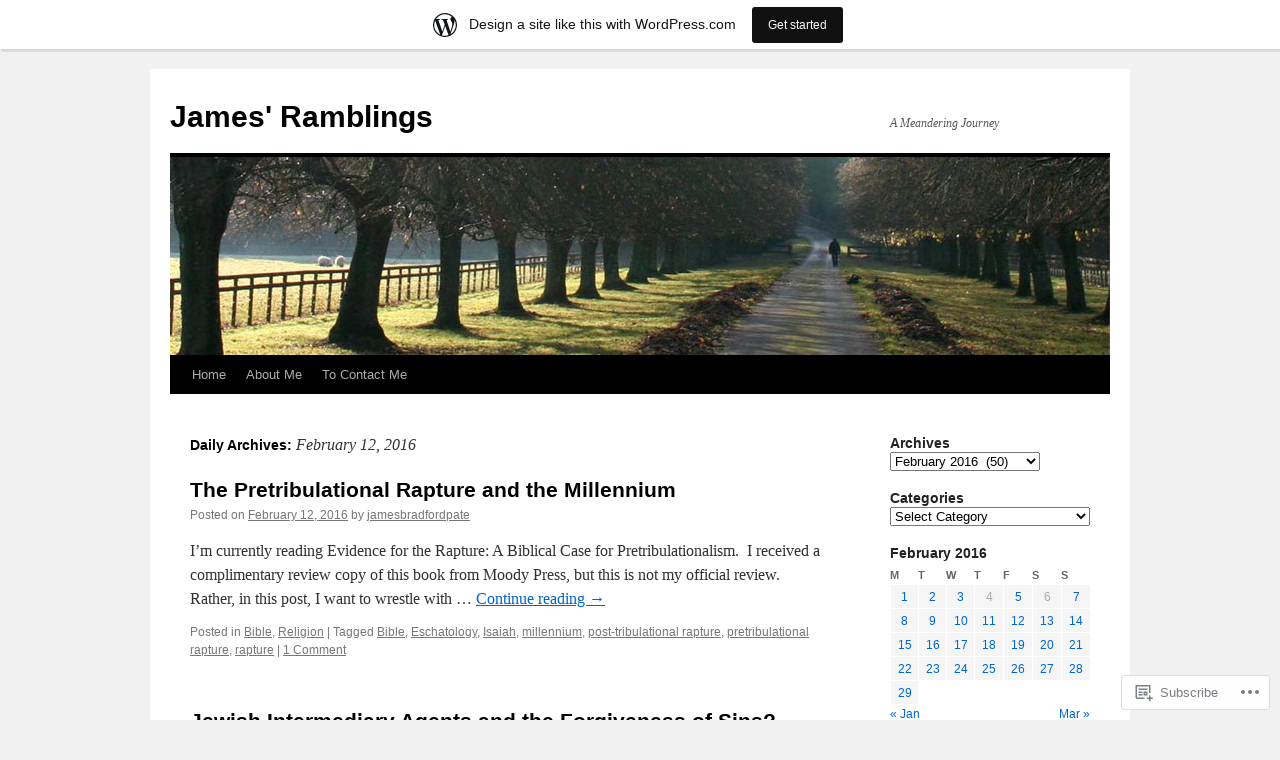

--- FILE ---
content_type: text/html; charset=UTF-8
request_url: https://jamesbradfordpate.wordpress.com/2016/02/12/
body_size: 21017
content:
<!DOCTYPE html>
<html lang="en">
<head>
<meta charset="UTF-8" />
<title>
12 | February | 2016 | James&#039; Ramblings</title>
<link rel="profile" href="https://gmpg.org/xfn/11" />
<link rel="stylesheet" type="text/css" media="all" href="https://s0.wp.com/wp-content/themes/pub/twentyten/style.css?m=1659017451i&amp;ver=20190507" />
<link rel="pingback" href="https://jamesbradfordpate.wordpress.com/xmlrpc.php">
<meta name='robots' content='max-image-preview:large' />
<link rel='dns-prefetch' href='//s0.wp.com' />
<link rel="alternate" type="application/rss+xml" title="James&#039; Ramblings &raquo; Feed" href="https://jamesbradfordpate.wordpress.com/feed/" />
<link rel="alternate" type="application/rss+xml" title="James&#039; Ramblings &raquo; Comments Feed" href="https://jamesbradfordpate.wordpress.com/comments/feed/" />
	<script type="text/javascript">
		/* <![CDATA[ */
		function addLoadEvent(func) {
			var oldonload = window.onload;
			if (typeof window.onload != 'function') {
				window.onload = func;
			} else {
				window.onload = function () {
					oldonload();
					func();
				}
			}
		}
		/* ]]> */
	</script>
	<link crossorigin='anonymous' rel='stylesheet' id='all-css-0-1' href='/wp-content/blog-plugins/marketing-bar/css/marketing-bar.css?m=1761640963i&cssminify=yes' type='text/css' media='all' />
<style id='wp-emoji-styles-inline-css'>

	img.wp-smiley, img.emoji {
		display: inline !important;
		border: none !important;
		box-shadow: none !important;
		height: 1em !important;
		width: 1em !important;
		margin: 0 0.07em !important;
		vertical-align: -0.1em !important;
		background: none !important;
		padding: 0 !important;
	}
/*# sourceURL=wp-emoji-styles-inline-css */
</style>
<link crossorigin='anonymous' rel='stylesheet' id='all-css-2-1' href='/wp-content/plugins/gutenberg-core/v22.4.2/build/styles/block-library/style.min.css?m=1769608164i&cssminify=yes' type='text/css' media='all' />
<style id='wp-block-library-inline-css'>
.has-text-align-justify {
	text-align:justify;
}
.has-text-align-justify{text-align:justify;}

/*# sourceURL=wp-block-library-inline-css */
</style><style id='global-styles-inline-css'>
:root{--wp--preset--aspect-ratio--square: 1;--wp--preset--aspect-ratio--4-3: 4/3;--wp--preset--aspect-ratio--3-4: 3/4;--wp--preset--aspect-ratio--3-2: 3/2;--wp--preset--aspect-ratio--2-3: 2/3;--wp--preset--aspect-ratio--16-9: 16/9;--wp--preset--aspect-ratio--9-16: 9/16;--wp--preset--color--black: #000;--wp--preset--color--cyan-bluish-gray: #abb8c3;--wp--preset--color--white: #fff;--wp--preset--color--pale-pink: #f78da7;--wp--preset--color--vivid-red: #cf2e2e;--wp--preset--color--luminous-vivid-orange: #ff6900;--wp--preset--color--luminous-vivid-amber: #fcb900;--wp--preset--color--light-green-cyan: #7bdcb5;--wp--preset--color--vivid-green-cyan: #00d084;--wp--preset--color--pale-cyan-blue: #8ed1fc;--wp--preset--color--vivid-cyan-blue: #0693e3;--wp--preset--color--vivid-purple: #9b51e0;--wp--preset--color--blue: #0066cc;--wp--preset--color--medium-gray: #666;--wp--preset--color--light-gray: #f1f1f1;--wp--preset--gradient--vivid-cyan-blue-to-vivid-purple: linear-gradient(135deg,rgb(6,147,227) 0%,rgb(155,81,224) 100%);--wp--preset--gradient--light-green-cyan-to-vivid-green-cyan: linear-gradient(135deg,rgb(122,220,180) 0%,rgb(0,208,130) 100%);--wp--preset--gradient--luminous-vivid-amber-to-luminous-vivid-orange: linear-gradient(135deg,rgb(252,185,0) 0%,rgb(255,105,0) 100%);--wp--preset--gradient--luminous-vivid-orange-to-vivid-red: linear-gradient(135deg,rgb(255,105,0) 0%,rgb(207,46,46) 100%);--wp--preset--gradient--very-light-gray-to-cyan-bluish-gray: linear-gradient(135deg,rgb(238,238,238) 0%,rgb(169,184,195) 100%);--wp--preset--gradient--cool-to-warm-spectrum: linear-gradient(135deg,rgb(74,234,220) 0%,rgb(151,120,209) 20%,rgb(207,42,186) 40%,rgb(238,44,130) 60%,rgb(251,105,98) 80%,rgb(254,248,76) 100%);--wp--preset--gradient--blush-light-purple: linear-gradient(135deg,rgb(255,206,236) 0%,rgb(152,150,240) 100%);--wp--preset--gradient--blush-bordeaux: linear-gradient(135deg,rgb(254,205,165) 0%,rgb(254,45,45) 50%,rgb(107,0,62) 100%);--wp--preset--gradient--luminous-dusk: linear-gradient(135deg,rgb(255,203,112) 0%,rgb(199,81,192) 50%,rgb(65,88,208) 100%);--wp--preset--gradient--pale-ocean: linear-gradient(135deg,rgb(255,245,203) 0%,rgb(182,227,212) 50%,rgb(51,167,181) 100%);--wp--preset--gradient--electric-grass: linear-gradient(135deg,rgb(202,248,128) 0%,rgb(113,206,126) 100%);--wp--preset--gradient--midnight: linear-gradient(135deg,rgb(2,3,129) 0%,rgb(40,116,252) 100%);--wp--preset--font-size--small: 13px;--wp--preset--font-size--medium: 20px;--wp--preset--font-size--large: 36px;--wp--preset--font-size--x-large: 42px;--wp--preset--font-family--albert-sans: 'Albert Sans', sans-serif;--wp--preset--font-family--alegreya: Alegreya, serif;--wp--preset--font-family--arvo: Arvo, serif;--wp--preset--font-family--bodoni-moda: 'Bodoni Moda', serif;--wp--preset--font-family--bricolage-grotesque: 'Bricolage Grotesque', sans-serif;--wp--preset--font-family--cabin: Cabin, sans-serif;--wp--preset--font-family--chivo: Chivo, sans-serif;--wp--preset--font-family--commissioner: Commissioner, sans-serif;--wp--preset--font-family--cormorant: Cormorant, serif;--wp--preset--font-family--courier-prime: 'Courier Prime', monospace;--wp--preset--font-family--crimson-pro: 'Crimson Pro', serif;--wp--preset--font-family--dm-mono: 'DM Mono', monospace;--wp--preset--font-family--dm-sans: 'DM Sans', sans-serif;--wp--preset--font-family--dm-serif-display: 'DM Serif Display', serif;--wp--preset--font-family--domine: Domine, serif;--wp--preset--font-family--eb-garamond: 'EB Garamond', serif;--wp--preset--font-family--epilogue: Epilogue, sans-serif;--wp--preset--font-family--fahkwang: Fahkwang, sans-serif;--wp--preset--font-family--figtree: Figtree, sans-serif;--wp--preset--font-family--fira-sans: 'Fira Sans', sans-serif;--wp--preset--font-family--fjalla-one: 'Fjalla One', sans-serif;--wp--preset--font-family--fraunces: Fraunces, serif;--wp--preset--font-family--gabarito: Gabarito, system-ui;--wp--preset--font-family--ibm-plex-mono: 'IBM Plex Mono', monospace;--wp--preset--font-family--ibm-plex-sans: 'IBM Plex Sans', sans-serif;--wp--preset--font-family--ibarra-real-nova: 'Ibarra Real Nova', serif;--wp--preset--font-family--instrument-serif: 'Instrument Serif', serif;--wp--preset--font-family--inter: Inter, sans-serif;--wp--preset--font-family--josefin-sans: 'Josefin Sans', sans-serif;--wp--preset--font-family--jost: Jost, sans-serif;--wp--preset--font-family--libre-baskerville: 'Libre Baskerville', serif;--wp--preset--font-family--libre-franklin: 'Libre Franklin', sans-serif;--wp--preset--font-family--literata: Literata, serif;--wp--preset--font-family--lora: Lora, serif;--wp--preset--font-family--merriweather: Merriweather, serif;--wp--preset--font-family--montserrat: Montserrat, sans-serif;--wp--preset--font-family--newsreader: Newsreader, serif;--wp--preset--font-family--noto-sans-mono: 'Noto Sans Mono', sans-serif;--wp--preset--font-family--nunito: Nunito, sans-serif;--wp--preset--font-family--open-sans: 'Open Sans', sans-serif;--wp--preset--font-family--overpass: Overpass, sans-serif;--wp--preset--font-family--pt-serif: 'PT Serif', serif;--wp--preset--font-family--petrona: Petrona, serif;--wp--preset--font-family--piazzolla: Piazzolla, serif;--wp--preset--font-family--playfair-display: 'Playfair Display', serif;--wp--preset--font-family--plus-jakarta-sans: 'Plus Jakarta Sans', sans-serif;--wp--preset--font-family--poppins: Poppins, sans-serif;--wp--preset--font-family--raleway: Raleway, sans-serif;--wp--preset--font-family--roboto: Roboto, sans-serif;--wp--preset--font-family--roboto-slab: 'Roboto Slab', serif;--wp--preset--font-family--rubik: Rubik, sans-serif;--wp--preset--font-family--rufina: Rufina, serif;--wp--preset--font-family--sora: Sora, sans-serif;--wp--preset--font-family--source-sans-3: 'Source Sans 3', sans-serif;--wp--preset--font-family--source-serif-4: 'Source Serif 4', serif;--wp--preset--font-family--space-mono: 'Space Mono', monospace;--wp--preset--font-family--syne: Syne, sans-serif;--wp--preset--font-family--texturina: Texturina, serif;--wp--preset--font-family--urbanist: Urbanist, sans-serif;--wp--preset--font-family--work-sans: 'Work Sans', sans-serif;--wp--preset--spacing--20: 0.44rem;--wp--preset--spacing--30: 0.67rem;--wp--preset--spacing--40: 1rem;--wp--preset--spacing--50: 1.5rem;--wp--preset--spacing--60: 2.25rem;--wp--preset--spacing--70: 3.38rem;--wp--preset--spacing--80: 5.06rem;--wp--preset--shadow--natural: 6px 6px 9px rgba(0, 0, 0, 0.2);--wp--preset--shadow--deep: 12px 12px 50px rgba(0, 0, 0, 0.4);--wp--preset--shadow--sharp: 6px 6px 0px rgba(0, 0, 0, 0.2);--wp--preset--shadow--outlined: 6px 6px 0px -3px rgb(255, 255, 255), 6px 6px rgb(0, 0, 0);--wp--preset--shadow--crisp: 6px 6px 0px rgb(0, 0, 0);}:where(body) { margin: 0; }:where(.is-layout-flex){gap: 0.5em;}:where(.is-layout-grid){gap: 0.5em;}body .is-layout-flex{display: flex;}.is-layout-flex{flex-wrap: wrap;align-items: center;}.is-layout-flex > :is(*, div){margin: 0;}body .is-layout-grid{display: grid;}.is-layout-grid > :is(*, div){margin: 0;}body{padding-top: 0px;padding-right: 0px;padding-bottom: 0px;padding-left: 0px;}:root :where(.wp-element-button, .wp-block-button__link){background-color: #32373c;border-width: 0;color: #fff;font-family: inherit;font-size: inherit;font-style: inherit;font-weight: inherit;letter-spacing: inherit;line-height: inherit;padding-top: calc(0.667em + 2px);padding-right: calc(1.333em + 2px);padding-bottom: calc(0.667em + 2px);padding-left: calc(1.333em + 2px);text-decoration: none;text-transform: inherit;}.has-black-color{color: var(--wp--preset--color--black) !important;}.has-cyan-bluish-gray-color{color: var(--wp--preset--color--cyan-bluish-gray) !important;}.has-white-color{color: var(--wp--preset--color--white) !important;}.has-pale-pink-color{color: var(--wp--preset--color--pale-pink) !important;}.has-vivid-red-color{color: var(--wp--preset--color--vivid-red) !important;}.has-luminous-vivid-orange-color{color: var(--wp--preset--color--luminous-vivid-orange) !important;}.has-luminous-vivid-amber-color{color: var(--wp--preset--color--luminous-vivid-amber) !important;}.has-light-green-cyan-color{color: var(--wp--preset--color--light-green-cyan) !important;}.has-vivid-green-cyan-color{color: var(--wp--preset--color--vivid-green-cyan) !important;}.has-pale-cyan-blue-color{color: var(--wp--preset--color--pale-cyan-blue) !important;}.has-vivid-cyan-blue-color{color: var(--wp--preset--color--vivid-cyan-blue) !important;}.has-vivid-purple-color{color: var(--wp--preset--color--vivid-purple) !important;}.has-blue-color{color: var(--wp--preset--color--blue) !important;}.has-medium-gray-color{color: var(--wp--preset--color--medium-gray) !important;}.has-light-gray-color{color: var(--wp--preset--color--light-gray) !important;}.has-black-background-color{background-color: var(--wp--preset--color--black) !important;}.has-cyan-bluish-gray-background-color{background-color: var(--wp--preset--color--cyan-bluish-gray) !important;}.has-white-background-color{background-color: var(--wp--preset--color--white) !important;}.has-pale-pink-background-color{background-color: var(--wp--preset--color--pale-pink) !important;}.has-vivid-red-background-color{background-color: var(--wp--preset--color--vivid-red) !important;}.has-luminous-vivid-orange-background-color{background-color: var(--wp--preset--color--luminous-vivid-orange) !important;}.has-luminous-vivid-amber-background-color{background-color: var(--wp--preset--color--luminous-vivid-amber) !important;}.has-light-green-cyan-background-color{background-color: var(--wp--preset--color--light-green-cyan) !important;}.has-vivid-green-cyan-background-color{background-color: var(--wp--preset--color--vivid-green-cyan) !important;}.has-pale-cyan-blue-background-color{background-color: var(--wp--preset--color--pale-cyan-blue) !important;}.has-vivid-cyan-blue-background-color{background-color: var(--wp--preset--color--vivid-cyan-blue) !important;}.has-vivid-purple-background-color{background-color: var(--wp--preset--color--vivid-purple) !important;}.has-blue-background-color{background-color: var(--wp--preset--color--blue) !important;}.has-medium-gray-background-color{background-color: var(--wp--preset--color--medium-gray) !important;}.has-light-gray-background-color{background-color: var(--wp--preset--color--light-gray) !important;}.has-black-border-color{border-color: var(--wp--preset--color--black) !important;}.has-cyan-bluish-gray-border-color{border-color: var(--wp--preset--color--cyan-bluish-gray) !important;}.has-white-border-color{border-color: var(--wp--preset--color--white) !important;}.has-pale-pink-border-color{border-color: var(--wp--preset--color--pale-pink) !important;}.has-vivid-red-border-color{border-color: var(--wp--preset--color--vivid-red) !important;}.has-luminous-vivid-orange-border-color{border-color: var(--wp--preset--color--luminous-vivid-orange) !important;}.has-luminous-vivid-amber-border-color{border-color: var(--wp--preset--color--luminous-vivid-amber) !important;}.has-light-green-cyan-border-color{border-color: var(--wp--preset--color--light-green-cyan) !important;}.has-vivid-green-cyan-border-color{border-color: var(--wp--preset--color--vivid-green-cyan) !important;}.has-pale-cyan-blue-border-color{border-color: var(--wp--preset--color--pale-cyan-blue) !important;}.has-vivid-cyan-blue-border-color{border-color: var(--wp--preset--color--vivid-cyan-blue) !important;}.has-vivid-purple-border-color{border-color: var(--wp--preset--color--vivid-purple) !important;}.has-blue-border-color{border-color: var(--wp--preset--color--blue) !important;}.has-medium-gray-border-color{border-color: var(--wp--preset--color--medium-gray) !important;}.has-light-gray-border-color{border-color: var(--wp--preset--color--light-gray) !important;}.has-vivid-cyan-blue-to-vivid-purple-gradient-background{background: var(--wp--preset--gradient--vivid-cyan-blue-to-vivid-purple) !important;}.has-light-green-cyan-to-vivid-green-cyan-gradient-background{background: var(--wp--preset--gradient--light-green-cyan-to-vivid-green-cyan) !important;}.has-luminous-vivid-amber-to-luminous-vivid-orange-gradient-background{background: var(--wp--preset--gradient--luminous-vivid-amber-to-luminous-vivid-orange) !important;}.has-luminous-vivid-orange-to-vivid-red-gradient-background{background: var(--wp--preset--gradient--luminous-vivid-orange-to-vivid-red) !important;}.has-very-light-gray-to-cyan-bluish-gray-gradient-background{background: var(--wp--preset--gradient--very-light-gray-to-cyan-bluish-gray) !important;}.has-cool-to-warm-spectrum-gradient-background{background: var(--wp--preset--gradient--cool-to-warm-spectrum) !important;}.has-blush-light-purple-gradient-background{background: var(--wp--preset--gradient--blush-light-purple) !important;}.has-blush-bordeaux-gradient-background{background: var(--wp--preset--gradient--blush-bordeaux) !important;}.has-luminous-dusk-gradient-background{background: var(--wp--preset--gradient--luminous-dusk) !important;}.has-pale-ocean-gradient-background{background: var(--wp--preset--gradient--pale-ocean) !important;}.has-electric-grass-gradient-background{background: var(--wp--preset--gradient--electric-grass) !important;}.has-midnight-gradient-background{background: var(--wp--preset--gradient--midnight) !important;}.has-small-font-size{font-size: var(--wp--preset--font-size--small) !important;}.has-medium-font-size{font-size: var(--wp--preset--font-size--medium) !important;}.has-large-font-size{font-size: var(--wp--preset--font-size--large) !important;}.has-x-large-font-size{font-size: var(--wp--preset--font-size--x-large) !important;}.has-albert-sans-font-family{font-family: var(--wp--preset--font-family--albert-sans) !important;}.has-alegreya-font-family{font-family: var(--wp--preset--font-family--alegreya) !important;}.has-arvo-font-family{font-family: var(--wp--preset--font-family--arvo) !important;}.has-bodoni-moda-font-family{font-family: var(--wp--preset--font-family--bodoni-moda) !important;}.has-bricolage-grotesque-font-family{font-family: var(--wp--preset--font-family--bricolage-grotesque) !important;}.has-cabin-font-family{font-family: var(--wp--preset--font-family--cabin) !important;}.has-chivo-font-family{font-family: var(--wp--preset--font-family--chivo) !important;}.has-commissioner-font-family{font-family: var(--wp--preset--font-family--commissioner) !important;}.has-cormorant-font-family{font-family: var(--wp--preset--font-family--cormorant) !important;}.has-courier-prime-font-family{font-family: var(--wp--preset--font-family--courier-prime) !important;}.has-crimson-pro-font-family{font-family: var(--wp--preset--font-family--crimson-pro) !important;}.has-dm-mono-font-family{font-family: var(--wp--preset--font-family--dm-mono) !important;}.has-dm-sans-font-family{font-family: var(--wp--preset--font-family--dm-sans) !important;}.has-dm-serif-display-font-family{font-family: var(--wp--preset--font-family--dm-serif-display) !important;}.has-domine-font-family{font-family: var(--wp--preset--font-family--domine) !important;}.has-eb-garamond-font-family{font-family: var(--wp--preset--font-family--eb-garamond) !important;}.has-epilogue-font-family{font-family: var(--wp--preset--font-family--epilogue) !important;}.has-fahkwang-font-family{font-family: var(--wp--preset--font-family--fahkwang) !important;}.has-figtree-font-family{font-family: var(--wp--preset--font-family--figtree) !important;}.has-fira-sans-font-family{font-family: var(--wp--preset--font-family--fira-sans) !important;}.has-fjalla-one-font-family{font-family: var(--wp--preset--font-family--fjalla-one) !important;}.has-fraunces-font-family{font-family: var(--wp--preset--font-family--fraunces) !important;}.has-gabarito-font-family{font-family: var(--wp--preset--font-family--gabarito) !important;}.has-ibm-plex-mono-font-family{font-family: var(--wp--preset--font-family--ibm-plex-mono) !important;}.has-ibm-plex-sans-font-family{font-family: var(--wp--preset--font-family--ibm-plex-sans) !important;}.has-ibarra-real-nova-font-family{font-family: var(--wp--preset--font-family--ibarra-real-nova) !important;}.has-instrument-serif-font-family{font-family: var(--wp--preset--font-family--instrument-serif) !important;}.has-inter-font-family{font-family: var(--wp--preset--font-family--inter) !important;}.has-josefin-sans-font-family{font-family: var(--wp--preset--font-family--josefin-sans) !important;}.has-jost-font-family{font-family: var(--wp--preset--font-family--jost) !important;}.has-libre-baskerville-font-family{font-family: var(--wp--preset--font-family--libre-baskerville) !important;}.has-libre-franklin-font-family{font-family: var(--wp--preset--font-family--libre-franklin) !important;}.has-literata-font-family{font-family: var(--wp--preset--font-family--literata) !important;}.has-lora-font-family{font-family: var(--wp--preset--font-family--lora) !important;}.has-merriweather-font-family{font-family: var(--wp--preset--font-family--merriweather) !important;}.has-montserrat-font-family{font-family: var(--wp--preset--font-family--montserrat) !important;}.has-newsreader-font-family{font-family: var(--wp--preset--font-family--newsreader) !important;}.has-noto-sans-mono-font-family{font-family: var(--wp--preset--font-family--noto-sans-mono) !important;}.has-nunito-font-family{font-family: var(--wp--preset--font-family--nunito) !important;}.has-open-sans-font-family{font-family: var(--wp--preset--font-family--open-sans) !important;}.has-overpass-font-family{font-family: var(--wp--preset--font-family--overpass) !important;}.has-pt-serif-font-family{font-family: var(--wp--preset--font-family--pt-serif) !important;}.has-petrona-font-family{font-family: var(--wp--preset--font-family--petrona) !important;}.has-piazzolla-font-family{font-family: var(--wp--preset--font-family--piazzolla) !important;}.has-playfair-display-font-family{font-family: var(--wp--preset--font-family--playfair-display) !important;}.has-plus-jakarta-sans-font-family{font-family: var(--wp--preset--font-family--plus-jakarta-sans) !important;}.has-poppins-font-family{font-family: var(--wp--preset--font-family--poppins) !important;}.has-raleway-font-family{font-family: var(--wp--preset--font-family--raleway) !important;}.has-roboto-font-family{font-family: var(--wp--preset--font-family--roboto) !important;}.has-roboto-slab-font-family{font-family: var(--wp--preset--font-family--roboto-slab) !important;}.has-rubik-font-family{font-family: var(--wp--preset--font-family--rubik) !important;}.has-rufina-font-family{font-family: var(--wp--preset--font-family--rufina) !important;}.has-sora-font-family{font-family: var(--wp--preset--font-family--sora) !important;}.has-source-sans-3-font-family{font-family: var(--wp--preset--font-family--source-sans-3) !important;}.has-source-serif-4-font-family{font-family: var(--wp--preset--font-family--source-serif-4) !important;}.has-space-mono-font-family{font-family: var(--wp--preset--font-family--space-mono) !important;}.has-syne-font-family{font-family: var(--wp--preset--font-family--syne) !important;}.has-texturina-font-family{font-family: var(--wp--preset--font-family--texturina) !important;}.has-urbanist-font-family{font-family: var(--wp--preset--font-family--urbanist) !important;}.has-work-sans-font-family{font-family: var(--wp--preset--font-family--work-sans) !important;}
/*# sourceURL=global-styles-inline-css */
</style>

<style id='classic-theme-styles-inline-css'>
.wp-block-button__link{background-color:#32373c;border-radius:9999px;box-shadow:none;color:#fff;font-size:1.125em;padding:calc(.667em + 2px) calc(1.333em + 2px);text-decoration:none}.wp-block-file__button{background:#32373c;color:#fff}.wp-block-accordion-heading{margin:0}.wp-block-accordion-heading__toggle{background-color:inherit!important;color:inherit!important}.wp-block-accordion-heading__toggle:not(:focus-visible){outline:none}.wp-block-accordion-heading__toggle:focus,.wp-block-accordion-heading__toggle:hover{background-color:inherit!important;border:none;box-shadow:none;color:inherit;padding:var(--wp--preset--spacing--20,1em) 0;text-decoration:none}.wp-block-accordion-heading__toggle:focus-visible{outline:auto;outline-offset:0}
/*# sourceURL=/wp-content/plugins/gutenberg-core/v22.4.2/build/styles/block-library/classic.min.css */
</style>
<link crossorigin='anonymous' rel='stylesheet' id='all-css-4-1' href='/_static/??-eJyNj+sOgjAMhV/I0oBG8YfxWdioON0t65Dw9hZIvMSE+KdpT853doZDBB18Jp8x2r4znlEHZYO+M1ZFWRclsHHREiR6FDtsDeeXAziPlgrNvMGPINfDOyuR6C42eXI4ak1DlpzY1rAhCgNKxUTMINOZ3kG+Csg/3CJj7BXmQYRRVFwK/uedfwHzm2ulEkloJ2uH4vo416COAkiVJpvgvw642MakCT27U7mvy3pbVcfD7QlstJXp&cssminify=yes' type='text/css' media='all' />
<style id='jetpack-global-styles-frontend-style-inline-css'>
:root { --font-headings: unset; --font-base: unset; --font-headings-default: -apple-system,BlinkMacSystemFont,"Segoe UI",Roboto,Oxygen-Sans,Ubuntu,Cantarell,"Helvetica Neue",sans-serif; --font-base-default: -apple-system,BlinkMacSystemFont,"Segoe UI",Roboto,Oxygen-Sans,Ubuntu,Cantarell,"Helvetica Neue",sans-serif;}
/*# sourceURL=jetpack-global-styles-frontend-style-inline-css */
</style>
<link crossorigin='anonymous' rel='stylesheet' id='all-css-6-1' href='/_static/??/wp-content/themes/h4/global.css,/wp-content/mu-plugins/widgets/css/widget-grid-and-list.css?m=1459448823j&cssminify=yes' type='text/css' media='all' />
<script type="text/javascript" id="wpcom-actionbar-placeholder-js-extra">
/* <![CDATA[ */
var actionbardata = {"siteID":"6664537","postID":"0","siteURL":"https://jamesbradfordpate.wordpress.com","xhrURL":"https://jamesbradfordpate.wordpress.com/wp-admin/admin-ajax.php","nonce":"ed6cb78177","isLoggedIn":"","statusMessage":"","subsEmailDefault":"instantly","proxyScriptUrl":"https://s0.wp.com/wp-content/js/wpcom-proxy-request.js?m=1513050504i&amp;ver=20211021","i18n":{"followedText":"New posts from this site will now appear in your \u003Ca href=\"https://wordpress.com/reader\"\u003EReader\u003C/a\u003E","foldBar":"Collapse this bar","unfoldBar":"Expand this bar","shortLinkCopied":"Shortlink copied to clipboard."}};
//# sourceURL=wpcom-actionbar-placeholder-js-extra
/* ]]> */
</script>
<script type="text/javascript" id="jetpack-mu-wpcom-settings-js-before">
/* <![CDATA[ */
var JETPACK_MU_WPCOM_SETTINGS = {"assetsUrl":"https://s0.wp.com/wp-content/mu-plugins/jetpack-mu-wpcom-plugin/moon/jetpack_vendor/automattic/jetpack-mu-wpcom/src/build/"};
//# sourceURL=jetpack-mu-wpcom-settings-js-before
/* ]]> */
</script>
<script crossorigin='anonymous' type='text/javascript'  src='/_static/??/wp-content/js/rlt-proxy.js,/wp-content/mu-plugins/widgets/js/widget-bump-view.js?m=1720530689j'></script>
<script type="text/javascript" id="rlt-proxy-js-after">
/* <![CDATA[ */
	rltInitialize( {"token":null,"iframeOrigins":["https:\/\/widgets.wp.com"]} );
//# sourceURL=rlt-proxy-js-after
/* ]]> */
</script>
<link rel="EditURI" type="application/rsd+xml" title="RSD" href="https://jamesbradfordpate.wordpress.com/xmlrpc.php?rsd" />
<meta name="generator" content="WordPress.com" />

<!-- Jetpack Open Graph Tags -->
<meta property="og:type" content="website" />
<meta property="og:title" content="February 12, 2016 &#8211; James&#039; Ramblings" />
<meta property="og:site_name" content="James&#039; Ramblings" />
<meta property="og:image" content="https://secure.gravatar.com/blavatar/07bb51b5e9fdf44365661a28b68b5d95981ee4da734d8ba3be4fe18eff9ea147?s=200&#038;ts=1769736607" />
<meta property="og:image:width" content="200" />
<meta property="og:image:height" content="200" />
<meta property="og:image:alt" content="" />
<meta property="og:locale" content="en_US" />
<meta property="fb:app_id" content="249643311490" />

<!-- End Jetpack Open Graph Tags -->
<link rel="shortcut icon" type="image/x-icon" href="https://secure.gravatar.com/blavatar/07bb51b5e9fdf44365661a28b68b5d95981ee4da734d8ba3be4fe18eff9ea147?s=32" sizes="16x16" />
<link rel="icon" type="image/x-icon" href="https://secure.gravatar.com/blavatar/07bb51b5e9fdf44365661a28b68b5d95981ee4da734d8ba3be4fe18eff9ea147?s=32" sizes="16x16" />
<link rel="apple-touch-icon" href="https://secure.gravatar.com/blavatar/07bb51b5e9fdf44365661a28b68b5d95981ee4da734d8ba3be4fe18eff9ea147?s=114" />
<link rel='openid.server' href='https://jamesbradfordpate.wordpress.com/?openidserver=1' />
<link rel='openid.delegate' href='https://jamesbradfordpate.wordpress.com/' />
<link rel="search" type="application/opensearchdescription+xml" href="https://jamesbradfordpate.wordpress.com/osd.xml" title="James&#039; Ramblings" />
<link rel="search" type="application/opensearchdescription+xml" href="https://s1.wp.com/opensearch.xml" title="WordPress.com" />
<meta name="description" content="3 posts published by jamesbradfordpate on February 12, 2016" />
<link crossorigin='anonymous' rel='stylesheet' id='all-css-0-3' href='/_static/??-eJyNjEEKwkAMAD/kNtSixYP4FLG7oaTuJsEklP7eCl68eZuBYWDVlIUd2aFF0hozscGCro/8/Do0EYY7cYYpqBawmCy/SJ1kj3+sa8RdNjvA/+cmJSoarFRmdAMXTSq2k/lW8bO7tWs/nobLeB764/IGEs9EfQ==&cssminify=yes' type='text/css' media='all' />
</head>

<body class="archive date wp-theme-pubtwentyten customizer-styles-applied single-author jetpack-reblog-enabled has-marketing-bar has-marketing-bar-theme-twenty-ten">
<div id="wrapper" class="hfeed">
	<div id="header">
		<div id="masthead">
			<div id="branding" role="banner">
								<div id="site-title">
					<span>
						<a href="https://jamesbradfordpate.wordpress.com/" title="James&#039; Ramblings" rel="home">James&#039; Ramblings</a>
					</span>
				</div>
				<div id="site-description">A Meandering Journey</div>

									<a class="home-link" href="https://jamesbradfordpate.wordpress.com/" title="James&#039; Ramblings" rel="home">
						<img src="https://jamesbradfordpate.wordpress.com/wp-content/themes/pub/twentyten/images/headers/path.jpg?m=1610459589i" width="940" height="198" alt="" />
					</a>
								</div><!-- #branding -->

			<div id="access" role="navigation">
								<div class="skip-link screen-reader-text"><a href="#content" title="Skip to content">Skip to content</a></div>
				<div class="menu"><ul>
<li ><a href="https://jamesbradfordpate.wordpress.com/">Home</a></li><li class="page_item page-item-5274"><a href="https://jamesbradfordpate.wordpress.com/about-me/">About Me</a></li>
<li class="page_item page-item-14965"><a href="https://jamesbradfordpate.wordpress.com/to-contact-me/">To Contact Me</a></li>
</ul></div>
			</div><!-- #access -->
		</div><!-- #masthead -->
	</div><!-- #header -->

	<div id="main">

		<div id="container">
			<div id="content" role="main">


			<h1 class="page-title">
			Daily Archives: <span>February 12, 2016</span>			</h1>





	
			<div id="post-20679" class="post-20679 post type-post status-publish format-standard hentry category-bible category-religion tag-bible tag-eschatology tag-isaiah tag-millennium tag-post-tribulational-rapture tag-pretribulational-rapture tag-rapture">
			<h2 class="entry-title"><a href="https://jamesbradfordpate.wordpress.com/2016/02/12/the-pretribulational-rapture-and-the-millennium/" rel="bookmark">The Pretribulational Rapture and the&nbsp;Millennium</a></h2>

			<div class="entry-meta">
				<span class="meta-prep meta-prep-author">Posted on</span> <a href="https://jamesbradfordpate.wordpress.com/2016/02/12/the-pretribulational-rapture-and-the-millennium/" title="11:38 pm" rel="bookmark"><span class="entry-date">February 12, 2016</span></a> <span class="meta-sep">by</span> <span class="author vcard"><a class="url fn n" href="https://jamesbradfordpate.wordpress.com/author/jamesbradfordpate/" title="View all posts by jamesbradfordpate">jamesbradfordpate</a></span>			</div><!-- .entry-meta -->

					<div class="entry-summary">
				<p>I&#8217;m currently reading Evidence for the Rapture: A Biblical Case for Pretribulationalism.  I received a complimentary review copy of this book from Moody Press, but this is not my official review.  Rather, in this post, I want to wrestle with &hellip; <a href="https://jamesbradfordpate.wordpress.com/2016/02/12/the-pretribulational-rapture-and-the-millennium/">Continue reading <span class="meta-nav">&rarr;</span></a></p>
			</div><!-- .entry-summary -->
	
			<div class="entry-utility">
													<span class="cat-links">
						<span class="entry-utility-prep entry-utility-prep-cat-links">Posted in</span> <a href="https://jamesbradfordpate.wordpress.com/category/bible/" rel="category tag">Bible</a>, <a href="https://jamesbradfordpate.wordpress.com/category/religion/" rel="category tag">Religion</a>					</span>
					<span class="meta-sep">|</span>
				
								<span class="tag-links">
					<span class="entry-utility-prep entry-utility-prep-tag-links">Tagged</span> <a href="https://jamesbradfordpate.wordpress.com/tag/bible/" rel="tag">Bible</a>, <a href="https://jamesbradfordpate.wordpress.com/tag/eschatology/" rel="tag">Eschatology</a>, <a href="https://jamesbradfordpate.wordpress.com/tag/isaiah/" rel="tag">Isaiah</a>, <a href="https://jamesbradfordpate.wordpress.com/tag/millennium/" rel="tag">millennium</a>, <a href="https://jamesbradfordpate.wordpress.com/tag/post-tribulational-rapture/" rel="tag">post-tribulational rapture</a>, <a href="https://jamesbradfordpate.wordpress.com/tag/pretribulational-rapture/" rel="tag">pretribulational rapture</a>, <a href="https://jamesbradfordpate.wordpress.com/tag/rapture/" rel="tag">rapture</a>				</span>
				<span class="meta-sep">|</span>
				
				<span class="comments-link"><a href="https://jamesbradfordpate.wordpress.com/2016/02/12/the-pretribulational-rapture-and-the-millennium/#comments">1 Comment</a></span>

							</div><!-- .entry-utility -->
		</div><!-- #post-20679 -->

		
	

	
			<div id="post-20678" class="post-20678 post type-post status-publish format-standard hentry category-uncategorized">
			<h2 class="entry-title"><a href="https://jamesbradfordpate.wordpress.com/2016/02/12/jewish-intermediary-agents-and-the-forgiveness-of-sins/" rel="bookmark">Jewish Intermediary Agents and the Forgiveness of&nbsp;Sins?</a></h2>

			<div class="entry-meta">
				<span class="meta-prep meta-prep-author">Posted on</span> <a href="https://jamesbradfordpate.wordpress.com/2016/02/12/jewish-intermediary-agents-and-the-forgiveness-of-sins/" title="9:15 pm" rel="bookmark"><span class="entry-date">February 12, 2016</span></a> <span class="meta-sep">by</span> <span class="author vcard"><a class="url fn n" href="https://jamesbradfordpate.wordpress.com/author/jamesbradfordpate/" title="View all posts by jamesbradfordpate">jamesbradfordpate</a></span>			</div><!-- .entry-meta -->

					<div class="entry-summary">
				<p>Originally posted on <a href="https://jesusmemoirs.wordpress.com/2016/02/12/jewish-intermediary-agents-and-the-forgiveness-of-sins/">The Jesus Memoirs</a>: <br />? To begin the investigation about whether human or angelic figures could forgive sins on God&#8217;s behalf, I want to note some recent specialist literature. Check out Tobias Hägerland, Jesus and the Forgiveness of&hellip;</p>
			</div><!-- .entry-summary -->
	
			<div class="entry-utility">
													<span class="cat-links">
						<span class="entry-utility-prep entry-utility-prep-cat-links">Posted in</span> <a href="https://jamesbradfordpate.wordpress.com/category/uncategorized/" rel="category tag">Uncategorized</a>					</span>
					<span class="meta-sep">|</span>
				
				
				<span class="comments-link"><span>Comments Off<span class="screen-reader-text"> on Jewish Intermediary Agents and the Forgiveness of&nbsp;Sins?</span></span></span>

							</div><!-- .entry-utility -->
		</div><!-- #post-20678 -->

		
	

	
			<div id="post-20675" class="post-20675 post type-post status-publish format-standard hentry category-uncategorized">
			<h2 class="entry-title"><a href="https://jamesbradfordpate.wordpress.com/2016/02/12/debunking-silly-statements-in-greg-gilberts-debunking-silly-statements-about-the-bible-an-exercise-in-biblical-transmission/" rel="bookmark">Debunking Silly Statements in Greg Gilbert’s “Debunking Silly Statements about the Bible: An Exercise in Biblical&nbsp;Transmission.”</a></h2>

			<div class="entry-meta">
				<span class="meta-prep meta-prep-author">Posted on</span> <a href="https://jamesbradfordpate.wordpress.com/2016/02/12/debunking-silly-statements-in-greg-gilberts-debunking-silly-statements-about-the-bible-an-exercise-in-biblical-transmission/" title="8:22 pm" rel="bookmark"><span class="entry-date">February 12, 2016</span></a> <span class="meta-sep">by</span> <span class="author vcard"><a class="url fn n" href="https://jamesbradfordpate.wordpress.com/author/jamesbradfordpate/" title="View all posts by jamesbradfordpate">jamesbradfordpate</a></span>			</div><!-- .entry-meta -->

					<div class="entry-summary">
				<p>Originally posted on <a href="http://danielbwallace.com/2016/02/12/debunking-silly-statements-in-greg-gilberts-debunking-silly-statements-about-the-bible-an-exercise-in-biblical-transmission/">Daniel B. Wallace</a>: <br />Editor&#8217;s note: Robert D. Marcello, CSNTM’s Research Manager, has written a blog for my site. I approve this message. Daniel B. Wallace By: Robert D. Marcello I recently came across Greg Gilbert’s article, “Debunking&hellip;</p>
			</div><!-- .entry-summary -->
	
			<div class="entry-utility">
													<span class="cat-links">
						<span class="entry-utility-prep entry-utility-prep-cat-links">Posted in</span> <a href="https://jamesbradfordpate.wordpress.com/category/uncategorized/" rel="category tag">Uncategorized</a>					</span>
					<span class="meta-sep">|</span>
				
				
				<span class="comments-link"><span>Comments Off<span class="screen-reader-text"> on Debunking Silly Statements in Greg Gilbert’s “Debunking Silly Statements about the Bible: An Exercise in Biblical&nbsp;Transmission.”</span></span></span>

							</div><!-- .entry-utility -->
		</div><!-- #post-20675 -->

		
	


			</div><!-- #content -->
		</div><!-- #container -->


		<div id="primary" class="widget-area" role="complementary">
						<ul class="xoxo">

<li id="archives-4" class="widget-container widget_archive"><h3 class="widget-title">Archives</h3>		<label class="screen-reader-text" for="archives-dropdown-4">Archives</label>
		<select id="archives-dropdown-4" name="archive-dropdown">
			
			<option value="">Select Month</option>
				<option value='https://jamesbradfordpate.wordpress.com/2025/11/'> November 2025 &nbsp;(2)</option>
	<option value='https://jamesbradfordpate.wordpress.com/2023/10/'> October 2023 &nbsp;(1)</option>
	<option value='https://jamesbradfordpate.wordpress.com/2023/01/'> January 2023 &nbsp;(1)</option>
	<option value='https://jamesbradfordpate.wordpress.com/2022/05/'> May 2022 &nbsp;(2)</option>
	<option value='https://jamesbradfordpate.wordpress.com/2022/04/'> April 2022 &nbsp;(1)</option>
	<option value='https://jamesbradfordpate.wordpress.com/2022/01/'> January 2022 &nbsp;(1)</option>
	<option value='https://jamesbradfordpate.wordpress.com/2021/12/'> December 2021 &nbsp;(2)</option>
	<option value='https://jamesbradfordpate.wordpress.com/2021/10/'> October 2021 &nbsp;(2)</option>
	<option value='https://jamesbradfordpate.wordpress.com/2021/09/'> September 2021 &nbsp;(3)</option>
	<option value='https://jamesbradfordpate.wordpress.com/2021/08/'> August 2021 &nbsp;(1)</option>
	<option value='https://jamesbradfordpate.wordpress.com/2021/07/'> July 2021 &nbsp;(2)</option>
	<option value='https://jamesbradfordpate.wordpress.com/2021/06/'> June 2021 &nbsp;(9)</option>
	<option value='https://jamesbradfordpate.wordpress.com/2021/05/'> May 2021 &nbsp;(7)</option>
	<option value='https://jamesbradfordpate.wordpress.com/2021/04/'> April 2021 &nbsp;(10)</option>
	<option value='https://jamesbradfordpate.wordpress.com/2021/03/'> March 2021 &nbsp;(6)</option>
	<option value='https://jamesbradfordpate.wordpress.com/2021/02/'> February 2021 &nbsp;(1)</option>
	<option value='https://jamesbradfordpate.wordpress.com/2021/01/'> January 2021 &nbsp;(6)</option>
	<option value='https://jamesbradfordpate.wordpress.com/2020/12/'> December 2020 &nbsp;(5)</option>
	<option value='https://jamesbradfordpate.wordpress.com/2020/11/'> November 2020 &nbsp;(3)</option>
	<option value='https://jamesbradfordpate.wordpress.com/2020/10/'> October 2020 &nbsp;(5)</option>
	<option value='https://jamesbradfordpate.wordpress.com/2020/09/'> September 2020 &nbsp;(9)</option>
	<option value='https://jamesbradfordpate.wordpress.com/2020/08/'> August 2020 &nbsp;(10)</option>
	<option value='https://jamesbradfordpate.wordpress.com/2020/07/'> July 2020 &nbsp;(14)</option>
	<option value='https://jamesbradfordpate.wordpress.com/2020/06/'> June 2020 &nbsp;(14)</option>
	<option value='https://jamesbradfordpate.wordpress.com/2020/05/'> May 2020 &nbsp;(13)</option>
	<option value='https://jamesbradfordpate.wordpress.com/2020/04/'> April 2020 &nbsp;(24)</option>
	<option value='https://jamesbradfordpate.wordpress.com/2020/03/'> March 2020 &nbsp;(20)</option>
	<option value='https://jamesbradfordpate.wordpress.com/2020/02/'> February 2020 &nbsp;(18)</option>
	<option value='https://jamesbradfordpate.wordpress.com/2020/01/'> January 2020 &nbsp;(10)</option>
	<option value='https://jamesbradfordpate.wordpress.com/2019/12/'> December 2019 &nbsp;(15)</option>
	<option value='https://jamesbradfordpate.wordpress.com/2019/11/'> November 2019 &nbsp;(12)</option>
	<option value='https://jamesbradfordpate.wordpress.com/2019/10/'> October 2019 &nbsp;(17)</option>
	<option value='https://jamesbradfordpate.wordpress.com/2019/09/'> September 2019 &nbsp;(15)</option>
	<option value='https://jamesbradfordpate.wordpress.com/2019/08/'> August 2019 &nbsp;(18)</option>
	<option value='https://jamesbradfordpate.wordpress.com/2019/07/'> July 2019 &nbsp;(15)</option>
	<option value='https://jamesbradfordpate.wordpress.com/2019/06/'> June 2019 &nbsp;(12)</option>
	<option value='https://jamesbradfordpate.wordpress.com/2019/05/'> May 2019 &nbsp;(27)</option>
	<option value='https://jamesbradfordpate.wordpress.com/2019/04/'> April 2019 &nbsp;(23)</option>
	<option value='https://jamesbradfordpate.wordpress.com/2019/03/'> March 2019 &nbsp;(49)</option>
	<option value='https://jamesbradfordpate.wordpress.com/2019/02/'> February 2019 &nbsp;(38)</option>
	<option value='https://jamesbradfordpate.wordpress.com/2019/01/'> January 2019 &nbsp;(17)</option>
	<option value='https://jamesbradfordpate.wordpress.com/2018/12/'> December 2018 &nbsp;(42)</option>
	<option value='https://jamesbradfordpate.wordpress.com/2018/11/'> November 2018 &nbsp;(102)</option>
	<option value='https://jamesbradfordpate.wordpress.com/2018/10/'> October 2018 &nbsp;(113)</option>
	<option value='https://jamesbradfordpate.wordpress.com/2018/09/'> September 2018 &nbsp;(79)</option>
	<option value='https://jamesbradfordpate.wordpress.com/2018/08/'> August 2018 &nbsp;(144)</option>
	<option value='https://jamesbradfordpate.wordpress.com/2018/07/'> July 2018 &nbsp;(129)</option>
	<option value='https://jamesbradfordpate.wordpress.com/2018/06/'> June 2018 &nbsp;(67)</option>
	<option value='https://jamesbradfordpate.wordpress.com/2018/05/'> May 2018 &nbsp;(68)</option>
	<option value='https://jamesbradfordpate.wordpress.com/2018/04/'> April 2018 &nbsp;(79)</option>
	<option value='https://jamesbradfordpate.wordpress.com/2018/03/'> March 2018 &nbsp;(82)</option>
	<option value='https://jamesbradfordpate.wordpress.com/2018/02/'> February 2018 &nbsp;(63)</option>
	<option value='https://jamesbradfordpate.wordpress.com/2018/01/'> January 2018 &nbsp;(24)</option>
	<option value='https://jamesbradfordpate.wordpress.com/2017/12/'> December 2017 &nbsp;(50)</option>
	<option value='https://jamesbradfordpate.wordpress.com/2017/11/'> November 2017 &nbsp;(55)</option>
	<option value='https://jamesbradfordpate.wordpress.com/2017/10/'> October 2017 &nbsp;(25)</option>
	<option value='https://jamesbradfordpate.wordpress.com/2017/09/'> September 2017 &nbsp;(40)</option>
	<option value='https://jamesbradfordpate.wordpress.com/2017/08/'> August 2017 &nbsp;(25)</option>
	<option value='https://jamesbradfordpate.wordpress.com/2017/07/'> July 2017 &nbsp;(31)</option>
	<option value='https://jamesbradfordpate.wordpress.com/2017/06/'> June 2017 &nbsp;(24)</option>
	<option value='https://jamesbradfordpate.wordpress.com/2017/05/'> May 2017 &nbsp;(36)</option>
	<option value='https://jamesbradfordpate.wordpress.com/2017/04/'> April 2017 &nbsp;(42)</option>
	<option value='https://jamesbradfordpate.wordpress.com/2017/03/'> March 2017 &nbsp;(37)</option>
	<option value='https://jamesbradfordpate.wordpress.com/2017/02/'> February 2017 &nbsp;(34)</option>
	<option value='https://jamesbradfordpate.wordpress.com/2017/01/'> January 2017 &nbsp;(45)</option>
	<option value='https://jamesbradfordpate.wordpress.com/2016/12/'> December 2016 &nbsp;(37)</option>
	<option value='https://jamesbradfordpate.wordpress.com/2016/11/'> November 2016 &nbsp;(29)</option>
	<option value='https://jamesbradfordpate.wordpress.com/2016/10/'> October 2016 &nbsp;(21)</option>
	<option value='https://jamesbradfordpate.wordpress.com/2016/09/'> September 2016 &nbsp;(20)</option>
	<option value='https://jamesbradfordpate.wordpress.com/2016/08/'> August 2016 &nbsp;(26)</option>
	<option value='https://jamesbradfordpate.wordpress.com/2016/07/'> July 2016 &nbsp;(33)</option>
	<option value='https://jamesbradfordpate.wordpress.com/2016/06/'> June 2016 &nbsp;(32)</option>
	<option value='https://jamesbradfordpate.wordpress.com/2016/05/'> May 2016 &nbsp;(31)</option>
	<option value='https://jamesbradfordpate.wordpress.com/2016/04/'> April 2016 &nbsp;(21)</option>
	<option value='https://jamesbradfordpate.wordpress.com/2016/03/'> March 2016 &nbsp;(39)</option>
	<option value='https://jamesbradfordpate.wordpress.com/2016/02/' selected='selected'> February 2016 &nbsp;(50)</option>
	<option value='https://jamesbradfordpate.wordpress.com/2016/01/'> January 2016 &nbsp;(57)</option>
	<option value='https://jamesbradfordpate.wordpress.com/2015/12/'> December 2015 &nbsp;(82)</option>
	<option value='https://jamesbradfordpate.wordpress.com/2015/11/'> November 2015 &nbsp;(68)</option>
	<option value='https://jamesbradfordpate.wordpress.com/2015/10/'> October 2015 &nbsp;(56)</option>
	<option value='https://jamesbradfordpate.wordpress.com/2015/09/'> September 2015 &nbsp;(72)</option>
	<option value='https://jamesbradfordpate.wordpress.com/2015/08/'> August 2015 &nbsp;(57)</option>
	<option value='https://jamesbradfordpate.wordpress.com/2015/07/'> July 2015 &nbsp;(48)</option>
	<option value='https://jamesbradfordpate.wordpress.com/2015/06/'> June 2015 &nbsp;(52)</option>
	<option value='https://jamesbradfordpate.wordpress.com/2015/05/'> May 2015 &nbsp;(28)</option>
	<option value='https://jamesbradfordpate.wordpress.com/2015/04/'> April 2015 &nbsp;(44)</option>
	<option value='https://jamesbradfordpate.wordpress.com/2015/03/'> March 2015 &nbsp;(49)</option>
	<option value='https://jamesbradfordpate.wordpress.com/2015/02/'> February 2015 &nbsp;(70)</option>
	<option value='https://jamesbradfordpate.wordpress.com/2015/01/'> January 2015 &nbsp;(68)</option>
	<option value='https://jamesbradfordpate.wordpress.com/2014/12/'> December 2014 &nbsp;(58)</option>
	<option value='https://jamesbradfordpate.wordpress.com/2014/11/'> November 2014 &nbsp;(42)</option>
	<option value='https://jamesbradfordpate.wordpress.com/2014/10/'> October 2014 &nbsp;(64)</option>
	<option value='https://jamesbradfordpate.wordpress.com/2014/09/'> September 2014 &nbsp;(49)</option>
	<option value='https://jamesbradfordpate.wordpress.com/2014/08/'> August 2014 &nbsp;(42)</option>
	<option value='https://jamesbradfordpate.wordpress.com/2014/07/'> July 2014 &nbsp;(56)</option>
	<option value='https://jamesbradfordpate.wordpress.com/2014/06/'> June 2014 &nbsp;(47)</option>
	<option value='https://jamesbradfordpate.wordpress.com/2014/05/'> May 2014 &nbsp;(62)</option>
	<option value='https://jamesbradfordpate.wordpress.com/2014/04/'> April 2014 &nbsp;(50)</option>
	<option value='https://jamesbradfordpate.wordpress.com/2014/03/'> March 2014 &nbsp;(51)</option>
	<option value='https://jamesbradfordpate.wordpress.com/2014/02/'> February 2014 &nbsp;(67)</option>
	<option value='https://jamesbradfordpate.wordpress.com/2014/01/'> January 2014 &nbsp;(67)</option>
	<option value='https://jamesbradfordpate.wordpress.com/2013/12/'> December 2013 &nbsp;(74)</option>
	<option value='https://jamesbradfordpate.wordpress.com/2013/11/'> November 2013 &nbsp;(73)</option>
	<option value='https://jamesbradfordpate.wordpress.com/2013/10/'> October 2013 &nbsp;(81)</option>
	<option value='https://jamesbradfordpate.wordpress.com/2013/09/'> September 2013 &nbsp;(52)</option>
	<option value='https://jamesbradfordpate.wordpress.com/2013/08/'> August 2013 &nbsp;(47)</option>
	<option value='https://jamesbradfordpate.wordpress.com/2013/07/'> July 2013 &nbsp;(58)</option>
	<option value='https://jamesbradfordpate.wordpress.com/2013/06/'> June 2013 &nbsp;(71)</option>
	<option value='https://jamesbradfordpate.wordpress.com/2013/05/'> May 2013 &nbsp;(74)</option>
	<option value='https://jamesbradfordpate.wordpress.com/2013/04/'> April 2013 &nbsp;(70)</option>
	<option value='https://jamesbradfordpate.wordpress.com/2013/03/'> March 2013 &nbsp;(70)</option>
	<option value='https://jamesbradfordpate.wordpress.com/2013/02/'> February 2013 &nbsp;(61)</option>
	<option value='https://jamesbradfordpate.wordpress.com/2013/01/'> January 2013 &nbsp;(68)</option>
	<option value='https://jamesbradfordpate.wordpress.com/2012/12/'> December 2012 &nbsp;(70)</option>
	<option value='https://jamesbradfordpate.wordpress.com/2012/11/'> November 2012 &nbsp;(70)</option>
	<option value='https://jamesbradfordpate.wordpress.com/2012/10/'> October 2012 &nbsp;(78)</option>
	<option value='https://jamesbradfordpate.wordpress.com/2012/09/'> September 2012 &nbsp;(74)</option>
	<option value='https://jamesbradfordpate.wordpress.com/2012/08/'> August 2012 &nbsp;(76)</option>
	<option value='https://jamesbradfordpate.wordpress.com/2012/07/'> July 2012 &nbsp;(77)</option>
	<option value='https://jamesbradfordpate.wordpress.com/2012/06/'> June 2012 &nbsp;(73)</option>
	<option value='https://jamesbradfordpate.wordpress.com/2012/05/'> May 2012 &nbsp;(70)</option>
	<option value='https://jamesbradfordpate.wordpress.com/2012/04/'> April 2012 &nbsp;(108)</option>
	<option value='https://jamesbradfordpate.wordpress.com/2012/03/'> March 2012 &nbsp;(91)</option>
	<option value='https://jamesbradfordpate.wordpress.com/2012/02/'> February 2012 &nbsp;(88)</option>
	<option value='https://jamesbradfordpate.wordpress.com/2012/01/'> January 2012 &nbsp;(72)</option>
	<option value='https://jamesbradfordpate.wordpress.com/2011/12/'> December 2011 &nbsp;(71)</option>
	<option value='https://jamesbradfordpate.wordpress.com/2011/11/'> November 2011 &nbsp;(71)</option>
	<option value='https://jamesbradfordpate.wordpress.com/2011/10/'> October 2011 &nbsp;(70)</option>
	<option value='https://jamesbradfordpate.wordpress.com/2011/09/'> September 2011 &nbsp;(90)</option>
	<option value='https://jamesbradfordpate.wordpress.com/2011/08/'> August 2011 &nbsp;(57)</option>
	<option value='https://jamesbradfordpate.wordpress.com/2011/07/'> July 2011 &nbsp;(43)</option>
	<option value='https://jamesbradfordpate.wordpress.com/2011/06/'> June 2011 &nbsp;(39)</option>
	<option value='https://jamesbradfordpate.wordpress.com/2011/05/'> May 2011 &nbsp;(73)</option>
	<option value='https://jamesbradfordpate.wordpress.com/2011/04/'> April 2011 &nbsp;(61)</option>
	<option value='https://jamesbradfordpate.wordpress.com/2011/03/'> March 2011 &nbsp;(65)</option>
	<option value='https://jamesbradfordpate.wordpress.com/2011/02/'> February 2011 &nbsp;(58)</option>
	<option value='https://jamesbradfordpate.wordpress.com/2011/01/'> January 2011 &nbsp;(43)</option>
	<option value='https://jamesbradfordpate.wordpress.com/2010/12/'> December 2010 &nbsp;(34)</option>
	<option value='https://jamesbradfordpate.wordpress.com/2010/11/'> November 2010 &nbsp;(31)</option>
	<option value='https://jamesbradfordpate.wordpress.com/2010/10/'> October 2010 &nbsp;(38)</option>
	<option value='https://jamesbradfordpate.wordpress.com/2010/09/'> September 2010 &nbsp;(39)</option>
	<option value='https://jamesbradfordpate.wordpress.com/2010/08/'> August 2010 &nbsp;(47)</option>
	<option value='https://jamesbradfordpate.wordpress.com/2010/07/'> July 2010 &nbsp;(46)</option>
	<option value='https://jamesbradfordpate.wordpress.com/2010/06/'> June 2010 &nbsp;(37)</option>
	<option value='https://jamesbradfordpate.wordpress.com/2010/05/'> May 2010 &nbsp;(47)</option>
	<option value='https://jamesbradfordpate.wordpress.com/2010/04/'> April 2010 &nbsp;(42)</option>
	<option value='https://jamesbradfordpate.wordpress.com/2010/03/'> March 2010 &nbsp;(71)</option>
	<option value='https://jamesbradfordpate.wordpress.com/2010/02/'> February 2010 &nbsp;(32)</option>
	<option value='https://jamesbradfordpate.wordpress.com/2010/01/'> January 2010 &nbsp;(45)</option>
	<option value='https://jamesbradfordpate.wordpress.com/2009/12/'> December 2009 &nbsp;(38)</option>
	<option value='https://jamesbradfordpate.wordpress.com/2009/11/'> November 2009 &nbsp;(34)</option>
	<option value='https://jamesbradfordpate.wordpress.com/2009/10/'> October 2009 &nbsp;(45)</option>
	<option value='https://jamesbradfordpate.wordpress.com/2009/09/'> September 2009 &nbsp;(66)</option>
	<option value='https://jamesbradfordpate.wordpress.com/2009/08/'> August 2009 &nbsp;(60)</option>
	<option value='https://jamesbradfordpate.wordpress.com/2009/07/'> July 2009 &nbsp;(42)</option>
	<option value='https://jamesbradfordpate.wordpress.com/2009/06/'> June 2009 &nbsp;(38)</option>
	<option value='https://jamesbradfordpate.wordpress.com/2009/05/'> May 2009 &nbsp;(43)</option>
	<option value='https://jamesbradfordpate.wordpress.com/2009/04/'> April 2009 &nbsp;(37)</option>
	<option value='https://jamesbradfordpate.wordpress.com/2009/03/'> March 2009 &nbsp;(43)</option>
	<option value='https://jamesbradfordpate.wordpress.com/2009/02/'> February 2009 &nbsp;(33)</option>
	<option value='https://jamesbradfordpate.wordpress.com/2009/01/'> January 2009 &nbsp;(45)</option>
	<option value='https://jamesbradfordpate.wordpress.com/2008/12/'> December 2008 &nbsp;(53)</option>
	<option value='https://jamesbradfordpate.wordpress.com/2008/11/'> November 2008 &nbsp;(95)</option>
	<option value='https://jamesbradfordpate.wordpress.com/2008/10/'> October 2008 &nbsp;(113)</option>
	<option value='https://jamesbradfordpate.wordpress.com/2008/09/'> September 2008 &nbsp;(94)</option>
	<option value='https://jamesbradfordpate.wordpress.com/2008/08/'> August 2008 &nbsp;(46)</option>
	<option value='https://jamesbradfordpate.wordpress.com/2008/07/'> July 2008 &nbsp;(62)</option>
	<option value='https://jamesbradfordpate.wordpress.com/2008/06/'> June 2008 &nbsp;(60)</option>
	<option value='https://jamesbradfordpate.wordpress.com/2008/05/'> May 2008 &nbsp;(49)</option>
	<option value='https://jamesbradfordpate.wordpress.com/2008/04/'> April 2008 &nbsp;(41)</option>
	<option value='https://jamesbradfordpate.wordpress.com/2008/03/'> March 2008 &nbsp;(41)</option>
	<option value='https://jamesbradfordpate.wordpress.com/2008/02/'> February 2008 &nbsp;(34)</option>
	<option value='https://jamesbradfordpate.wordpress.com/2008/01/'> January 2008 &nbsp;(33)</option>
	<option value='https://jamesbradfordpate.wordpress.com/2007/12/'> December 2007 &nbsp;(31)</option>
	<option value='https://jamesbradfordpate.wordpress.com/2007/11/'> November 2007 &nbsp;(32)</option>
	<option value='https://jamesbradfordpate.wordpress.com/2007/10/'> October 2007 &nbsp;(32)</option>
	<option value='https://jamesbradfordpate.wordpress.com/2007/09/'> September 2007 &nbsp;(31)</option>
	<option value='https://jamesbradfordpate.wordpress.com/2007/08/'> August 2007 &nbsp;(12)</option>

		</select>

			<script type="text/javascript">
/* <![CDATA[ */

( ( dropdownId ) => {
	const dropdown = document.getElementById( dropdownId );
	function onSelectChange() {
		setTimeout( () => {
			if ( 'escape' === dropdown.dataset.lastkey ) {
				return;
			}
			if ( dropdown.value ) {
				document.location.href = dropdown.value;
			}
		}, 250 );
	}
	function onKeyUp( event ) {
		if ( 'Escape' === event.key ) {
			dropdown.dataset.lastkey = 'escape';
		} else {
			delete dropdown.dataset.lastkey;
		}
	}
	function onClick() {
		delete dropdown.dataset.lastkey;
	}
	dropdown.addEventListener( 'keyup', onKeyUp );
	dropdown.addEventListener( 'click', onClick );
	dropdown.addEventListener( 'change', onSelectChange );
})( "archives-dropdown-4" );

//# sourceURL=WP_Widget_Archives%3A%3Awidget
/* ]]> */
</script>
</li><li id="categories-3" class="widget-container widget_categories"><h3 class="widget-title">Categories</h3><form action="https://jamesbradfordpate.wordpress.com" method="get"><label class="screen-reader-text" for="cat">Categories</label><select  name='cat' id='cat' class='postform'>
	<option value='-1'>Select Category</option>
	<option class="level-0" value="152751">7th Heaven&nbsp;&nbsp;(29)</option>
	<option class="level-0" value="8996">Abstinence&nbsp;&nbsp;(10)</option>
	<option class="level-0" value="334699">Academic Freedom&nbsp;&nbsp;(3)</option>
	<option class="level-0" value="16715">Acts&nbsp;&nbsp;(28)</option>
	<option class="level-0" value="15633">Alcoholism&nbsp;&nbsp;(74)</option>
	<option class="level-0" value="4827663">American Crime&nbsp;&nbsp;(1)</option>
	<option class="level-0" value="85757">Amos&nbsp;&nbsp;(3)</option>
	<option class="level-0" value="90712986">Andy Griffith Show&nbsp;&nbsp;(1)</option>
	<option class="level-0" value="19393">Apologetics&nbsp;&nbsp;(68)</option>
	<option class="level-0" value="212237">Arminianism&nbsp;&nbsp;(2)</option>
	<option class="level-0" value="58735">Asperger&#8217;s&nbsp;&nbsp;(183)</option>
	<option class="level-0" value="226928">Asperger&#8217;s Syndrome&nbsp;&nbsp;(2)</option>
	<option class="level-0" value="8146">Atheism&nbsp;&nbsp;(76)</option>
	<option class="level-0" value="12360">Autism&nbsp;&nbsp;(144)</option>
	<option class="level-0" value="2027154">Barnabas&nbsp;&nbsp;(7)</option>
	<option class="level-0" value="203268">Beth Moore&nbsp;&nbsp;(1)</option>
	<option class="level-0" value="10051">Bible&nbsp;&nbsp;(2,784)</option>
	<option class="level-0" value="459707">Biblica&nbsp;&nbsp;(8)</option>
	<option class="level-0" value="1037238">Big Bang Theory&nbsp;&nbsp;(2)</option>
	<option class="level-0" value="10292">Birthdays&nbsp;&nbsp;(1)</option>
	<option class="level-0" value="61332">Black History Month&nbsp;&nbsp;(128)</option>
	<option class="level-0" value="21690">Bones&nbsp;&nbsp;(1)</option>
	<option class="level-0" value="178">Books&nbsp;&nbsp;(271)</option>
	<option class="level-0" value="160173">Brothers and Sisters&nbsp;&nbsp;(17)</option>
	<option class="level-0" value="158">Buddhism&nbsp;&nbsp;(13)</option>
	<option class="level-0" value="61996">Calvinism&nbsp;&nbsp;(29)</option>
	<option class="level-0" value="50489">Candidates&nbsp;&nbsp;(404)</option>
	<option class="level-0" value="14560">Career&nbsp;&nbsp;(1)</option>
	<option class="level-0" value="35039">Castro&nbsp;&nbsp;(2)</option>
	<option class="level-0" value="9954">Charity&nbsp;&nbsp;(2)</option>
	<option class="level-0" value="16772">Christology&nbsp;&nbsp;(31)</option>
	<option class="level-0" value="2416">Church&nbsp;&nbsp;(1,077)</option>
	<option class="level-0" value="88901">Colossians&nbsp;&nbsp;(3)</option>
	<option class="level-0" value="756">Comics&nbsp;&nbsp;(1)</option>
	<option class="level-0" value="11685">Communism&nbsp;&nbsp;(101)</option>
	<option class="level-0" value="2528">Community&nbsp;&nbsp;(9)</option>
	<option class="level-0" value="39979652">Comp Consolidation: Greco-Roman&nbsp;&nbsp;(1)</option>
	<option class="level-0" value="39613396">Comp Consolidation: Hebrew Bible&nbsp;&nbsp;(1)</option>
	<option class="level-0" value="40321648">Comp Consolidation: Rabbinics&nbsp;&nbsp;(1)</option>
	<option class="level-0" value="112127">Comps&nbsp;&nbsp;(194)</option>
	<option class="level-0" value="26143">Creation&nbsp;&nbsp;(11)</option>
	<option class="level-0" value="16719">Cuba&nbsp;&nbsp;(1)</option>
	<option class="level-0" value="1304">Current Events&nbsp;&nbsp;(468)</option>
	<option class="level-0" value="3896326">Daily Quiet Time&nbsp;&nbsp;(286)</option>
	<option class="level-0" value="21943">Daniel&nbsp;&nbsp;(14)</option>
	<option class="level-0" value="7313">Dating&nbsp;&nbsp;(19)</option>
	<option class="level-0" value="322740763">David Marshall&nbsp;&nbsp;(2)</option>
	<option class="level-0" value="34649">Deaths&nbsp;&nbsp;(130)</option>
	<option class="level-0" value="972">Desperate Housewives&nbsp;&nbsp;(70)</option>
	<option class="level-0" value="49069">Deuteronomy&nbsp;&nbsp;(29)</option>
	<option class="level-0" value="18244">Devotional&nbsp;&nbsp;(1)</option>
	<option class="level-0" value="25818025">Downton Abbey&nbsp;&nbsp;(1)</option>
	<option class="level-0" value="162806">Dr. Phil&nbsp;&nbsp;(1)</option>
	<option class="level-0" value="5480421">Dr. Quinn&nbsp;&nbsp;(3)</option>
	<option class="level-0" value="1547">Dreams&nbsp;&nbsp;(2)</option>
	<option class="level-0" value="108810">Ecclesiastes&nbsp;&nbsp;(22)</option>
	<option class="level-0" value="657">Economics&nbsp;&nbsp;(144)</option>
	<option class="level-0" value="1115344">Eli Stone&nbsp;&nbsp;(8)</option>
	<option class="level-0" value="184">Environment&nbsp;&nbsp;(72)</option>
	<option class="level-0" value="150843">Esther&nbsp;&nbsp;(6)</option>
	<option class="level-0" value="11940">Evolution&nbsp;&nbsp;(54)</option>
	<option class="level-0" value="36683659">Evolving in Monkey Town&nbsp;&nbsp;(2)</option>
	<option class="level-0" value="49067">Exodus&nbsp;&nbsp;(19)</option>
	<option class="level-0" value="85754">Ezekiel&nbsp;&nbsp;(36)</option>
	<option class="level-0" value="17064367">Ezekiel and Monergism&nbsp;&nbsp;(9)</option>
	<option class="level-0" value="183360">Ezra&nbsp;&nbsp;(2)</option>
	<option class="level-0" value="13506082">Falsani&nbsp;&nbsp;(6)</option>
	<option class="level-0" value="406">Family&nbsp;&nbsp;(42)</option>
	<option class="level-0" value="21685">Family Guy&nbsp;&nbsp;(4)</option>
	<option class="level-0" value="5320">Family Matters&nbsp;&nbsp;(1)</option>
	<option class="level-0" value="290264">Fantasy Island&nbsp;&nbsp;(1)</option>
	<option class="level-0" value="2352963">fee-for-service&nbsp;&nbsp;(1)</option>
	<option class="level-0" value="160">Firefly&nbsp;&nbsp;(1)</option>
	<option class="level-0" value="1186158">Fireproof&nbsp;&nbsp;(3)</option>
	<option class="level-0" value="17064686">Fishbane&nbsp;&nbsp;(35)</option>
	<option class="level-0" value="194464">Frasier&nbsp;&nbsp;(8)</option>
	<option class="level-0" value="17064385">Free Style Entry&nbsp;&nbsp;(13)</option>
	<option class="level-0" value="108788">Galatians&nbsp;&nbsp;(1)</option>
	<option class="level-0" value="49054">Genesis&nbsp;&nbsp;(15)</option>
	<option class="level-0" value="8104600">Genesis Code&nbsp;&nbsp;(3)</option>
	<option class="level-0" value="111544537">George Marsden&#8217;s Jonathan Edwards&nbsp;&nbsp;(18)</option>
	<option class="level-0" value="7057">George W. Bush&nbsp;&nbsp;(79)</option>
	<option class="level-0" value="235795">Greco-Roman&nbsp;&nbsp;(204)</option>
	<option class="level-0" value="108578493">Grunwald on Stimulus&nbsp;&nbsp;(1)</option>
	<option class="level-0" value="183397">Habakkuk&nbsp;&nbsp;(1)</option>
	<option class="level-0" value="85763">Haggai&nbsp;&nbsp;(1)</option>
	<option class="level-0" value="116538">Haven&nbsp;&nbsp;(1)</option>
	<option class="level-0" value="337">Health&nbsp;&nbsp;(11)</option>
	<option class="level-0" value="20052">Health Care&nbsp;&nbsp;(106)</option>
	<option class="level-0" value="65078">Hebrews&nbsp;&nbsp;(13)</option>
	<option class="level-0" value="37610">Heroes&nbsp;&nbsp;(5)</option>
	<option class="level-0" value="756594">Highway to Heaven&nbsp;&nbsp;(25)</option>
	<option class="level-0" value="5743">Hinduism&nbsp;&nbsp;(9)</option>
	<option class="level-0" value="678">History&nbsp;&nbsp;(489)</option>
	<option class="level-0" value="4325">Holidays&nbsp;&nbsp;(116)</option>
	<option class="level-0" value="25988">Hosea&nbsp;&nbsp;(4)</option>
	<option class="level-0" value="4795">House&nbsp;&nbsp;(2)</option>
	<option class="level-0" value="17064364">Humble God&nbsp;&nbsp;(4)</option>
	<option class="level-0" value="376">Humor&nbsp;&nbsp;(1)</option>
	<option class="level-0" value="230612">I Chronicles&nbsp;&nbsp;(36)</option>
	<option class="level-0" value="14230143">I Clement&nbsp;&nbsp;(5)</option>
	<option class="level-0" value="230602">I John&nbsp;&nbsp;(2)</option>
	<option class="level-0" value="230610">I Kings&nbsp;&nbsp;(23)</option>
	<option class="level-0" value="1541762">I Maccabees&nbsp;&nbsp;(23)</option>
	<option class="level-0" value="230608">I Samuel&nbsp;&nbsp;(17)</option>
	<option class="level-0" value="655599">Ignatius&nbsp;&nbsp;(6)</option>
	<option class="level-0" value="230614">II Chronicles&nbsp;&nbsp;(38)</option>
	<option class="level-0" value="17064858">II Clement&nbsp;&nbsp;(4)</option>
	<option class="level-0" value="17064624">II Esdras&nbsp;&nbsp;(3)</option>
	<option class="level-0" value="230611">II Kings&nbsp;&nbsp;(29)</option>
	<option class="level-0" value="17064605">II Maccabees&nbsp;&nbsp;(36)</option>
	<option class="level-0" value="230609">II Samuel&nbsp;&nbsp;(22)</option>
	<option class="level-0" value="17064618">III Maccabees&nbsp;&nbsp;(4)</option>
	<option class="level-0" value="17064831">Intelligent Quotes&nbsp;&nbsp;(9)</option>
	<option class="level-0" value="885">Introduction&nbsp;&nbsp;(8)</option>
	<option class="level-0" value="2481">Iraq War&nbsp;&nbsp;(12)</option>
	<option class="level-0" value="29214">Isaiah&nbsp;&nbsp;(13)</option>
	<option class="level-0" value="198293">It&#8217;s a Wonderful Life&nbsp;&nbsp;(5)</option>
	<option class="level-0" value="326575234">IV Ezra&nbsp;&nbsp;(1)</option>
	<option class="level-0" value="17064610">IV Maccabees&nbsp;&nbsp;(22)</option>
	<option class="level-0" value="48432">James&nbsp;&nbsp;(4)</option>
	<option class="level-0" value="160851">James Dobson&nbsp;&nbsp;(11)</option>
	<option class="level-0" value="85744">Jeremiah&nbsp;&nbsp;(10)</option>
	<option class="level-0" value="50712">Jerry Falwell&nbsp;&nbsp;(8)</option>
	<option class="level-0" value="429704">Jesse Helms&nbsp;&nbsp;(6)</option>
	<option class="level-0" value="7847001">Jewish-Christian Relations&nbsp;&nbsp;(44)</option>
	<option class="level-0" value="2391846">Jim West&nbsp;&nbsp;(1)</option>
	<option class="level-0" value="338230">Joan of Arcadia&nbsp;&nbsp;(30)</option>
	<option class="level-0" value="17064853">Joan of Arcadia Season 3&nbsp;&nbsp;(7)</option>
	<option class="level-0" value="1114">Job&nbsp;&nbsp;(28)</option>
	<option class="level-0" value="20107">Joel&nbsp;&nbsp;(10)</option>
	<option class="level-0" value="16149">John&nbsp;&nbsp;(2)</option>
	<option class="level-0" value="1483333">john birch society&nbsp;&nbsp;(42)</option>
	<option class="level-0" value="192778">John MacArthur&nbsp;&nbsp;(37)</option>
	<option class="level-0" value="117798751">John&#8217;s Gospel: The Way It Happened&nbsp;&nbsp;(15)</option>
	<option class="level-0" value="85759">Jonah&nbsp;&nbsp;(1)</option>
	<option class="level-0" value="2873">Joshua&nbsp;&nbsp;(20)</option>
	<option class="level-0" value="3410431">Jubilees&nbsp;&nbsp;(1)</option>
	<option class="level-0" value="49377">Judges&nbsp;&nbsp;(23)</option>
	<option class="level-0" value="23756">Judiciary&nbsp;&nbsp;(14)</option>
	<option class="level-0" value="137146">Judith&nbsp;&nbsp;(3)</option>
	<option class="level-0" value="291417">Keynes&nbsp;&nbsp;(2)</option>
	<option class="level-0" value="111950">Koran&nbsp;&nbsp;(18)</option>
	<option class="level-0" value="96275424">Lee Harmon&nbsp;&nbsp;(19)</option>
	<option class="level-0" value="49068">Leviticus&nbsp;&nbsp;(26)</option>
	<option class="level-0" value="124">Life&nbsp;&nbsp;(552)</option>
	<option class="level-0" value="895699">Little House&nbsp;&nbsp;(38)</option>
	<option class="level-0" value="425">Lost&nbsp;&nbsp;(49)</option>
	<option class="level-0" value="3785">Love&nbsp;&nbsp;(17)</option>
	<option class="level-0" value="674535">Love of God&nbsp;&nbsp;(17)</option>
	<option class="level-0" value="12322">Luke&nbsp;&nbsp;(39)</option>
	<option class="level-0" value="175826">Madeleine L&#8217;Engle&nbsp;&nbsp;(9)</option>
	<option class="level-0" value="85765">Malachi&nbsp;&nbsp;(3)</option>
	<option class="level-0" value="5440">Mark&nbsp;&nbsp;(20)</option>
	<option class="level-0" value="35705148">Mark Driscoll&nbsp;&nbsp;(1)</option>
	<option class="level-0" value="12323">Matthew&nbsp;&nbsp;(60)</option>
	<option class="level-0" value="207569">Mel Gibson&nbsp;&nbsp;(6)</option>
	<option class="level-0" value="102278">Melrose Place&nbsp;&nbsp;(1)</option>
	<option class="level-0" value="37125">Micah&nbsp;&nbsp;(3)</option>
	<option class="level-0" value="1738044">Michael Landon&nbsp;&nbsp;(21)</option>
	<option class="level-0" value="190">Movies&nbsp;&nbsp;(343)</option>
	<option class="level-0" value="242743">Mr. Rogers&nbsp;&nbsp;(6)</option>
	<option class="level-0" value="18">Music&nbsp;&nbsp;(32)</option>
	<option class="level-0" value="85760">Nahum&nbsp;&nbsp;(2)</option>
	<option class="level-0" value="183362">Nehemiah&nbsp;&nbsp;(1)</option>
	<option class="level-0" value="17064823">Neusner&#8217;s Theology of Oral Torah&nbsp;&nbsp;(1)</option>
	<option class="level-0" value="99304529">Nixon off the Record&nbsp;&nbsp;(1)</option>
	<option class="level-0" value="6180">Numbers&nbsp;&nbsp;(14)</option>
	<option class="level-0" value="18691">Once Upon a Time&nbsp;&nbsp;(6)</option>
	<option class="level-0" value="145678">Origen&nbsp;&nbsp;(31)</option>
	<option class="level-0" value="10882079">Original Mavericks&nbsp;&nbsp;(1)</option>
	<option class="level-0" value="5281">Papers&nbsp;&nbsp;(70)</option>
	<option class="level-0" value="97895">Pat Robertson&nbsp;&nbsp;(7)</option>
	<option class="level-0" value="602769">Patty Duke&nbsp;&nbsp;(1)</option>
	<option class="level-0" value="5131261">People of the Lie&nbsp;&nbsp;(1)</option>
	<option class="level-0" value="1868">Philosophy&nbsp;&nbsp;(95)</option>
	<option class="level-0" value="17064643">Plunder Paper&nbsp;&nbsp;(5)</option>
	<option class="level-0" value="55973">Pluralism&nbsp;&nbsp;(36)</option>
	<option class="level-0" value="17064641">Politeia Paper&nbsp;&nbsp;(23)</option>
	<option class="level-0" value="23378">Political Philosophy&nbsp;&nbsp;(584)</option>
	<option class="level-0" value="398">Politics&nbsp;&nbsp;(1,349)</option>
	<option class="level-0" value="25394">Postmodernism&nbsp;&nbsp;(12)</option>
	<option class="level-0" value="853">Prayer&nbsp;&nbsp;(31)</option>
	<option class="level-0" value="31895">Preaching&nbsp;&nbsp;(17)</option>
	<option class="level-0" value="33859">Proverbs&nbsp;&nbsp;(4)</option>
	<option class="level-0" value="60375">Psalms&nbsp;&nbsp;(197)</option>
	<option class="level-0" value="4909">Psychology&nbsp;&nbsp;(47)</option>
	<option class="level-0" value="90225">Quantum Leap&nbsp;&nbsp;(5)</option>
	<option class="level-0" value="562">Questions&nbsp;&nbsp;(31)</option>
	<option class="level-0" value="1172243">Rabbinics&nbsp;&nbsp;(375)</option>
	<option class="level-0" value="11798">Race&nbsp;&nbsp;(164)</option>
	<option class="level-0" value="275">Radio&nbsp;&nbsp;(13)</option>
	<option class="level-0" value="5566">Regulation&nbsp;&nbsp;(19)</option>
	<option class="level-0" value="116">Religion&nbsp;&nbsp;(3,642)</option>
	<option class="level-0" value="93648">Resurrection&nbsp;&nbsp;(54)</option>
	<option class="level-0" value="57804">Revelation&nbsp;&nbsp;(5)</option>
	<option class="level-0" value="237103">Richard Cheney&nbsp;&nbsp;(6)</option>
	<option class="level-0" value="29213">Romans&nbsp;&nbsp;(1)</option>
	<option class="level-0" value="324874">Ronald Reagan&nbsp;&nbsp;(88)</option>
	<option class="level-0" value="37257">Roots&nbsp;&nbsp;(34)</option>
	<option class="level-0" value="158475">rush limbaugh&nbsp;&nbsp;(16)</option>
	<option class="level-0" value="52445">Ruth&nbsp;&nbsp;(3)</option>
	<option class="level-0" value="761708">Sarah Palin&nbsp;&nbsp;(95)</option>
	<option class="level-0" value="130">School&nbsp;&nbsp;(416)</option>
	<option class="level-0" value="27397">Seinfeld&nbsp;&nbsp;(1)</option>
	<option class="level-0" value="48471">Self-Esteem&nbsp;&nbsp;(12)</option>
	<option class="level-0" value="7725188">Shepherd of Hermas&nbsp;&nbsp;(7)</option>
	<option class="level-0" value="1181139">Sirach&nbsp;&nbsp;(18)</option>
	<option class="level-0" value="21031">Smallville&nbsp;&nbsp;(17)</option>
	<option class="level-0" value="48475">Social Skills&nbsp;&nbsp;(166)</option>
	<option class="level-0" value="20762561">Songs in The Stand&nbsp;&nbsp;(1)</option>
	<option class="level-0" value="28444">Star Trek&nbsp;&nbsp;(27)</option>
	<option class="level-0" value="271189">Star Trek: The Next Generation&nbsp;&nbsp;(9)</option>
	<option class="level-0" value="1099616">Star Trek: Voyager&nbsp;&nbsp;(10)</option>
	<option class="level-0" value="7227">Stephen King&nbsp;&nbsp;(130)</option>
	<option class="level-0" value="23746">Susanna&nbsp;&nbsp;(1)</option>
	<option class="level-0" value="459">Television&nbsp;&nbsp;(542)</option>
	<option class="level-0" value="353118">Terra Nova&nbsp;&nbsp;(2)</option>
	<option class="level-0" value="7562609">Testaments of the Twelve Patriarchs&nbsp;&nbsp;(2)</option>
	<option class="level-0" value="57708">The Middle&nbsp;&nbsp;(1)</option>
	<option class="level-0" value="1582962">The Newsroom&nbsp;&nbsp;(3)</option>
	<option class="level-0" value="58250">Theodicy&nbsp;&nbsp;(41)</option>
	<option class="level-0" value="1221662">Tobit&nbsp;&nbsp;(4)</option>
	<option class="level-0" value="870612">Touched by an Angel&nbsp;&nbsp;(26)</option>
	<option class="level-0" value="1">Uncategorized&nbsp;&nbsp;(2,606)</option>
	<option class="level-0" value="148122">Virtue&nbsp;&nbsp;(2)</option>
	<option class="level-0" value="185494">Walker&nbsp;&nbsp;(2)</option>
	<option class="level-0" value="2896096">Waltons&nbsp;&nbsp;(30)</option>
	<option class="level-0" value="17064356">Weekly Quiet Time&nbsp;&nbsp;(375)</option>
	<option class="level-0" value="263518">West Wing&nbsp;&nbsp;(47)</option>
	<option class="level-0" value="24230">What&#8217;s Going On?&nbsp;&nbsp;(1)</option>
	<option class="level-0" value="6944919">Why I Am a Christian&nbsp;&nbsp;(2)</option>
	<option class="level-0" value="1435607">Wisdom of Solomon&nbsp;&nbsp;(8)</option>
	<option class="level-0" value="788194">Women&#039;s History Month&nbsp;&nbsp;(97)</option>
	<option class="level-0" value="809515">Wonder Years&nbsp;&nbsp;(8)</option>
	<option class="level-0" value="130036919">Year (or More) of Nixon&nbsp;&nbsp;(2)</option>
	<option class="level-0" value="85764">Zechariah&nbsp;&nbsp;(17)</option>
	<option class="level-0" value="85762">Zephaniah&nbsp;&nbsp;(6)</option>
	<option class="level-0" value="182453">Zoroastrianism&nbsp;&nbsp;(1)</option>
</select>
</form><script type="text/javascript">
/* <![CDATA[ */

( ( dropdownId ) => {
	const dropdown = document.getElementById( dropdownId );
	function onSelectChange() {
		setTimeout( () => {
			if ( 'escape' === dropdown.dataset.lastkey ) {
				return;
			}
			if ( dropdown.value && parseInt( dropdown.value ) > 0 && dropdown instanceof HTMLSelectElement ) {
				dropdown.parentElement.submit();
			}
		}, 250 );
	}
	function onKeyUp( event ) {
		if ( 'Escape' === event.key ) {
			dropdown.dataset.lastkey = 'escape';
		} else {
			delete dropdown.dataset.lastkey;
		}
	}
	function onClick() {
		delete dropdown.dataset.lastkey;
	}
	dropdown.addEventListener( 'keyup', onKeyUp );
	dropdown.addEventListener( 'click', onClick );
	dropdown.addEventListener( 'change', onSelectChange );
})( "cat" );

//# sourceURL=WP_Widget_Categories%3A%3Awidget
/* ]]> */
</script>
</li><li id="calendar-3" class="widget-container widget_calendar"><div id="calendar_wrap" class="calendar_wrap"><table id="wp-calendar" class="wp-calendar-table">
	<caption>February 2016</caption>
	<thead>
	<tr>
		<th scope="col" aria-label="Monday">M</th>
		<th scope="col" aria-label="Tuesday">T</th>
		<th scope="col" aria-label="Wednesday">W</th>
		<th scope="col" aria-label="Thursday">T</th>
		<th scope="col" aria-label="Friday">F</th>
		<th scope="col" aria-label="Saturday">S</th>
		<th scope="col" aria-label="Sunday">S</th>
	</tr>
	</thead>
	<tbody>
	<tr><td><a href="https://jamesbradfordpate.wordpress.com/2016/02/01/" aria-label="Posts published on February 1, 2016">1</a></td><td><a href="https://jamesbradfordpate.wordpress.com/2016/02/02/" aria-label="Posts published on February 2, 2016">2</a></td><td><a href="https://jamesbradfordpate.wordpress.com/2016/02/03/" aria-label="Posts published on February 3, 2016">3</a></td><td>4</td><td><a href="https://jamesbradfordpate.wordpress.com/2016/02/05/" aria-label="Posts published on February 5, 2016">5</a></td><td>6</td><td><a href="https://jamesbradfordpate.wordpress.com/2016/02/07/" aria-label="Posts published on February 7, 2016">7</a></td>
	</tr>
	<tr>
		<td><a href="https://jamesbradfordpate.wordpress.com/2016/02/08/" aria-label="Posts published on February 8, 2016">8</a></td><td><a href="https://jamesbradfordpate.wordpress.com/2016/02/09/" aria-label="Posts published on February 9, 2016">9</a></td><td><a href="https://jamesbradfordpate.wordpress.com/2016/02/10/" aria-label="Posts published on February 10, 2016">10</a></td><td><a href="https://jamesbradfordpate.wordpress.com/2016/02/11/" aria-label="Posts published on February 11, 2016">11</a></td><td><a href="https://jamesbradfordpate.wordpress.com/2016/02/12/" aria-label="Posts published on February 12, 2016">12</a></td><td><a href="https://jamesbradfordpate.wordpress.com/2016/02/13/" aria-label="Posts published on February 13, 2016">13</a></td><td><a href="https://jamesbradfordpate.wordpress.com/2016/02/14/" aria-label="Posts published on February 14, 2016">14</a></td>
	</tr>
	<tr>
		<td><a href="https://jamesbradfordpate.wordpress.com/2016/02/15/" aria-label="Posts published on February 15, 2016">15</a></td><td><a href="https://jamesbradfordpate.wordpress.com/2016/02/16/" aria-label="Posts published on February 16, 2016">16</a></td><td><a href="https://jamesbradfordpate.wordpress.com/2016/02/17/" aria-label="Posts published on February 17, 2016">17</a></td><td><a href="https://jamesbradfordpate.wordpress.com/2016/02/18/" aria-label="Posts published on February 18, 2016">18</a></td><td><a href="https://jamesbradfordpate.wordpress.com/2016/02/19/" aria-label="Posts published on February 19, 2016">19</a></td><td><a href="https://jamesbradfordpate.wordpress.com/2016/02/20/" aria-label="Posts published on February 20, 2016">20</a></td><td><a href="https://jamesbradfordpate.wordpress.com/2016/02/21/" aria-label="Posts published on February 21, 2016">21</a></td>
	</tr>
	<tr>
		<td><a href="https://jamesbradfordpate.wordpress.com/2016/02/22/" aria-label="Posts published on February 22, 2016">22</a></td><td><a href="https://jamesbradfordpate.wordpress.com/2016/02/23/" aria-label="Posts published on February 23, 2016">23</a></td><td><a href="https://jamesbradfordpate.wordpress.com/2016/02/24/" aria-label="Posts published on February 24, 2016">24</a></td><td><a href="https://jamesbradfordpate.wordpress.com/2016/02/25/" aria-label="Posts published on February 25, 2016">25</a></td><td><a href="https://jamesbradfordpate.wordpress.com/2016/02/26/" aria-label="Posts published on February 26, 2016">26</a></td><td><a href="https://jamesbradfordpate.wordpress.com/2016/02/27/" aria-label="Posts published on February 27, 2016">27</a></td><td><a href="https://jamesbradfordpate.wordpress.com/2016/02/28/" aria-label="Posts published on February 28, 2016">28</a></td>
	</tr>
	<tr>
		<td><a href="https://jamesbradfordpate.wordpress.com/2016/02/29/" aria-label="Posts published on February 29, 2016">29</a></td>
		<td class="pad" colspan="6">&nbsp;</td>
	</tr>
	</tbody>
	</table><nav aria-label="Previous and next months" class="wp-calendar-nav">
		<span class="wp-calendar-nav-prev"><a href="https://jamesbradfordpate.wordpress.com/2016/01/">&laquo; Jan</a></span>
		<span class="pad">&nbsp;</span>
		<span class="wp-calendar-nav-next"><a href="https://jamesbradfordpate.wordpress.com/2016/03/">Mar &raquo;</a></span>
	</nav></div></li><li id="blog_subscription-4" class="widget-container widget_blog_subscription jetpack_subscription_widget"><h3 class="widget-title"><label for="subscribe-field">Follow Blog via Email</label></h3>

			<div class="wp-block-jetpack-subscriptions__container">
			<form
				action="https://subscribe.wordpress.com"
				method="post"
				accept-charset="utf-8"
				data-blog="6664537"
				data-post_access_level="everybody"
				id="subscribe-blog"
			>
				<p>Enter your email address to follow this blog and receive notifications of new posts by email.</p>
				<p id="subscribe-email">
					<label
						id="subscribe-field-label"
						for="subscribe-field"
						class="screen-reader-text"
					>
						Email Address:					</label>

					<input
							type="email"
							name="email"
							autocomplete="email"
							
							style="width: 95%; padding: 1px 10px"
							placeholder="Email Address"
							value=""
							id="subscribe-field"
							required
						/>				</p>

				<p id="subscribe-submit"
									>
					<input type="hidden" name="action" value="subscribe"/>
					<input type="hidden" name="blog_id" value="6664537"/>
					<input type="hidden" name="source" value="https://jamesbradfordpate.wordpress.com/2016/02/12/"/>
					<input type="hidden" name="sub-type" value="widget"/>
					<input type="hidden" name="redirect_fragment" value="subscribe-blog"/>
					<input type="hidden" id="_wpnonce" name="_wpnonce" value="132de8f380" />					<button type="submit"
													class="wp-block-button__link"
																	>
						Follow					</button>
				</p>
			</form>
						</div>
			
</li><li id="search-3" class="widget-container widget_search"><form role="search" method="get" id="searchform" class="searchform" action="https://jamesbradfordpate.wordpress.com/">
				<div>
					<label class="screen-reader-text" for="s">Search for:</label>
					<input type="text" value="" name="s" id="s" />
					<input type="submit" id="searchsubmit" value="Search" />
				</div>
			</form></li><li id="top-posts-3" class="widget-container widget_top-posts"><h3 class="widget-title">Top Posts &amp; Pages</h3><ul><li><a href="https://jamesbradfordpate.wordpress.com/2008/03/27/matthew-418-22-why-did-they-follow-him/" class="bump-view" data-bump-view="tp">Matthew 4:18-22: Why Did They Follow Him?</a></li><li><a href="https://jamesbradfordpate.wordpress.com/2012/11/02/the-seating-arrangement-at-the-last-supper/" class="bump-view" data-bump-view="tp">The Seating Arrangement at the Last Supper</a></li><li><a href="https://jamesbradfordpate.wordpress.com/2016/03/26/exodus-222-3-and-self-defense/" class="bump-view" data-bump-view="tp">Exodus 22:2-3 and Self-Defense</a></li><li><a href="https://jamesbradfordpate.wordpress.com/2011/12/28/more-on-christ-in-the-rig-veda-with-a-question-mark/" class="bump-view" data-bump-view="tp">More on Christ in the Rig Veda (With a Question Mark)</a></li><li><a href="https://jamesbradfordpate.wordpress.com/2007/09/03/your-father-was-an-amorite/" class="bump-view" data-bump-view="tp">Your Father Was an Amorite</a></li><li><a href="https://jamesbradfordpate.wordpress.com/2011/10/09/james-d-l-staunton-relationships/" class="bump-view" data-bump-view="tp">James D.L. Staunton, Relationships, Talents</a></li><li><a href="https://jamesbradfordpate.wordpress.com/2015/06/16/genesis-33-neither-shall-ye-touch-the-fruit/" class="bump-view" data-bump-view="tp">Genesis 3:3: Neither Shall Ye Touch the Fruit</a></li><li><a href="https://jamesbradfordpate.wordpress.com/2016/04/13/ezekiel-2816-satan-adam-who/" class="bump-view" data-bump-view="tp">Ezekiel 28:16: Satan? Adam? Who?</a></li><li><a href="https://jamesbradfordpate.wordpress.com/2008/12/26/scrooge-v-ghost-of-christmas-present-on-the-sabbath/" class="bump-view" data-bump-view="tp">Scrooge v. Ghost of Christmas Present on the Sabbath</a></li><li><a href="https://jamesbradfordpate.wordpress.com/2009/09/04/jesus-conflicting-genealogies/" class="bump-view" data-bump-view="tp">Jesus&#039; Conflicting Genealogies</a></li></ul></li>
		<li id="recent-posts-3" class="widget-container widget_recent_entries">
		<h3 class="widget-title">Recent Posts</h3>
		<ul>
											<li>
					<a href="https://jamesbradfordpate.wordpress.com/2025/11/11/the-artscroll-on-isaiah-7-9/">The Artscroll on Isaiah&nbsp;7-9</a>
									</li>
											<li>
					<a href="https://jamesbradfordpate.wordpress.com/2025/11/10/edward-j-young-on-isaiah-714/">Edward J. Young on Isaiah&nbsp;7:14</a>
									</li>
											<li>
					<a href="https://jamesbradfordpate.wordpress.com/2023/10/28/the-symbolic-meaning-of-colors-in-biblical-texts-by-lottie-westfield/">The Symbolic Meaning of Colors in Biblical Texts, by Lottie&nbsp;Westfield</a>
									</li>
											<li>
					<a href="https://jamesbradfordpate.wordpress.com/2023/01/19/the-new-american-on-pro-life-laws-and-keri-lake/">The New American on Pro-Life Laws and Keri&nbsp;Lake</a>
									</li>
											<li>
					<a href="https://jamesbradfordpate.wordpress.com/2022/05/18/tuckers-5-17-2022-monologue/">Tucker&#8217;s 5/17/2022 Monologue</a>
									</li>
											<li>
					<a href="https://jamesbradfordpate.wordpress.com/2022/05/03/the-z-man-the-partys-over/">The Z Man: The Party&#8217;s&nbsp;Over</a>
									</li>
											<li>
					<a href="https://jamesbradfordpate.wordpress.com/2022/04/01/david-cole-on-the-absurdity-of-wapo-fact-checking-and-the-woke-words-kill-meme/">David Cole on the Absurdity of WaPo &#8220;Fact-Checking&#8221; and the Woke &#8220;Words Kill&#8221;&nbsp;Meme</a>
									</li>
											<li>
					<a href="https://jamesbradfordpate.wordpress.com/2022/01/29/fair-what-you-should-really-know-about-ukraine/">FAIR: What You Should Really Know About&nbsp;Ukraine</a>
									</li>
											<li>
					<a href="https://jamesbradfordpate.wordpress.com/2021/12/20/nymag-joe-bidens-big-squeeze/">NYMAG: Joe Biden&#8217;s Big&nbsp;Squeeze</a>
									</li>
											<li>
					<a href="https://jamesbradfordpate.wordpress.com/2021/12/16/book-write-up-the-alchemy-thief-by-r-a-denny/">Book Write-Up: The Alchemy Thief, by R.A.&nbsp;Denny</a>
									</li>
					</ul>

		</li>			</ul>
		</div><!-- #primary .widget-area -->

	</div><!-- #main -->

	<div id="footer" role="contentinfo">
		<div id="colophon">



			<div id="site-info">
				<a href="https://jamesbradfordpate.wordpress.com/" title="James&#039; Ramblings" rel="home">
					James&#039; Ramblings				</a>
							</div><!-- #site-info -->

			<div id="site-generator">
								<a href="https://wordpress.com/?ref=footer_blog" rel="nofollow">Blog at WordPress.com.</a>
			</div><!-- #site-generator -->

		</div><!-- #colophon -->
	</div><!-- #footer -->

</div><!-- #wrapper -->

<!--  -->
<script type="speculationrules">
{"prefetch":[{"source":"document","where":{"and":[{"href_matches":"/*"},{"not":{"href_matches":["/wp-*.php","/wp-admin/*","/files/*","/wp-content/*","/wp-content/plugins/*","/wp-content/themes/pub/twentyten/*","/*\\?(.+)"]}},{"not":{"selector_matches":"a[rel~=\"nofollow\"]"}},{"not":{"selector_matches":".no-prefetch, .no-prefetch a"}}]},"eagerness":"conservative"}]}
</script>
<script type="text/javascript" src="//0.gravatar.com/js/hovercards/hovercards.min.js?ver=202605924dcd77a86c6f1d3698ec27fc5da92b28585ddad3ee636c0397cf312193b2a1" id="grofiles-cards-js"></script>
<script type="text/javascript" id="wpgroho-js-extra">
/* <![CDATA[ */
var WPGroHo = {"my_hash":""};
//# sourceURL=wpgroho-js-extra
/* ]]> */
</script>
<script crossorigin='anonymous' type='text/javascript'  src='/wp-content/mu-plugins/gravatar-hovercards/wpgroho.js?m=1610363240i'></script>

	<script>
		// Initialize and attach hovercards to all gravatars
		( function() {
			function init() {
				if ( typeof Gravatar === 'undefined' ) {
					return;
				}

				if ( typeof Gravatar.init !== 'function' ) {
					return;
				}

				Gravatar.profile_cb = function ( hash, id ) {
					WPGroHo.syncProfileData( hash, id );
				};

				Gravatar.my_hash = WPGroHo.my_hash;
				Gravatar.init(
					'body',
					'#wp-admin-bar-my-account',
					{
						i18n: {
							'Edit your profile →': 'Edit your profile →',
							'View profile →': 'View profile →',
							'Contact': 'Contact',
							'Send money': 'Send money',
							'Sorry, we are unable to load this Gravatar profile.': 'Sorry, we are unable to load this Gravatar profile.',
							'Gravatar not found.': 'Gravatar not found.',
							'Too Many Requests.': 'Too Many Requests.',
							'Internal Server Error.': 'Internal Server Error.',
							'Is this you?': 'Is this you?',
							'Claim your free profile.': 'Claim your free profile.',
							'Email': 'Email',
							'Home Phone': 'Home Phone',
							'Work Phone': 'Work Phone',
							'Cell Phone': 'Cell Phone',
							'Contact Form': 'Contact Form',
							'Calendar': 'Calendar',
						},
					}
				);
			}

			if ( document.readyState !== 'loading' ) {
				init();
			} else {
				document.addEventListener( 'DOMContentLoaded', init );
			}
		} )();
	</script>

		<div style="display:none">
	<div class="grofile-hash-map-823373e915b3df7cd05eb898c760a212">
	</div>
	<div class="grofile-hash-map-ea9dc68ec9e8b7507dbab05e92f4fb81">
	</div>
	</div>
		<div id="actionbar" dir="ltr" style="display: none;"
			class="actnbr-pub-twentyten actnbr-has-follow actnbr-has-actions">
		<ul>
								<li class="actnbr-btn actnbr-hidden">
								<a class="actnbr-action actnbr-actn-follow " href="">
			<svg class="gridicon" height="20" width="20" xmlns="http://www.w3.org/2000/svg" viewBox="0 0 20 20"><path clip-rule="evenodd" d="m4 4.5h12v6.5h1.5v-6.5-1.5h-1.5-12-1.5v1.5 10.5c0 1.1046.89543 2 2 2h7v-1.5h-7c-.27614 0-.5-.2239-.5-.5zm10.5 2h-9v1.5h9zm-5 3h-4v1.5h4zm3.5 1.5h-1v1h1zm-1-1.5h-1.5v1.5 1 1.5h1.5 1 1.5v-1.5-1-1.5h-1.5zm-2.5 2.5h-4v1.5h4zm6.5 1.25h1.5v2.25h2.25v1.5h-2.25v2.25h-1.5v-2.25h-2.25v-1.5h2.25z"  fill-rule="evenodd"></path></svg>
			<span>Subscribe</span>
		</a>
		<a class="actnbr-action actnbr-actn-following  no-display" href="">
			<svg class="gridicon" height="20" width="20" xmlns="http://www.w3.org/2000/svg" viewBox="0 0 20 20"><path fill-rule="evenodd" clip-rule="evenodd" d="M16 4.5H4V15C4 15.2761 4.22386 15.5 4.5 15.5H11.5V17H4.5C3.39543 17 2.5 16.1046 2.5 15V4.5V3H4H16H17.5V4.5V12.5H16V4.5ZM5.5 6.5H14.5V8H5.5V6.5ZM5.5 9.5H9.5V11H5.5V9.5ZM12 11H13V12H12V11ZM10.5 9.5H12H13H14.5V11V12V13.5H13H12H10.5V12V11V9.5ZM5.5 12H9.5V13.5H5.5V12Z" fill="#008A20"></path><path class="following-icon-tick" d="M13.5 16L15.5 18L19 14.5" stroke="#008A20" stroke-width="1.5"></path></svg>
			<span>Subscribed</span>
		</a>
							<div class="actnbr-popover tip tip-top-left actnbr-notice" id="follow-bubble">
							<div class="tip-arrow"></div>
							<div class="tip-inner actnbr-follow-bubble">
															<ul>
											<li class="actnbr-sitename">
			<a href="https://jamesbradfordpate.wordpress.com">
				<img loading='lazy' alt='' src='https://secure.gravatar.com/blavatar/07bb51b5e9fdf44365661a28b68b5d95981ee4da734d8ba3be4fe18eff9ea147?s=50&#038;d=https%3A%2F%2Fs0.wp.com%2Fi%2Flogo%2Fwpcom-gray-white.png' srcset='https://secure.gravatar.com/blavatar/07bb51b5e9fdf44365661a28b68b5d95981ee4da734d8ba3be4fe18eff9ea147?s=50&#038;d=https%3A%2F%2Fs0.wp.com%2Fi%2Flogo%2Fwpcom-gray-white.png 1x, https://secure.gravatar.com/blavatar/07bb51b5e9fdf44365661a28b68b5d95981ee4da734d8ba3be4fe18eff9ea147?s=75&#038;d=https%3A%2F%2Fs0.wp.com%2Fi%2Flogo%2Fwpcom-gray-white.png 1.5x, https://secure.gravatar.com/blavatar/07bb51b5e9fdf44365661a28b68b5d95981ee4da734d8ba3be4fe18eff9ea147?s=100&#038;d=https%3A%2F%2Fs0.wp.com%2Fi%2Flogo%2Fwpcom-gray-white.png 2x, https://secure.gravatar.com/blavatar/07bb51b5e9fdf44365661a28b68b5d95981ee4da734d8ba3be4fe18eff9ea147?s=150&#038;d=https%3A%2F%2Fs0.wp.com%2Fi%2Flogo%2Fwpcom-gray-white.png 3x, https://secure.gravatar.com/blavatar/07bb51b5e9fdf44365661a28b68b5d95981ee4da734d8ba3be4fe18eff9ea147?s=200&#038;d=https%3A%2F%2Fs0.wp.com%2Fi%2Flogo%2Fwpcom-gray-white.png 4x' class='avatar avatar-50' height='50' width='50' />				James&#039; Ramblings			</a>
		</li>
										<div class="actnbr-message no-display"></div>
									<form method="post" action="https://subscribe.wordpress.com" accept-charset="utf-8" style="display: none;">
																						<div class="actnbr-follow-count">Join 190 other subscribers</div>
																					<div>
										<input type="email" name="email" placeholder="Enter your email address" class="actnbr-email-field" aria-label="Enter your email address" />
										</div>
										<input type="hidden" name="action" value="subscribe" />
										<input type="hidden" name="blog_id" value="6664537" />
										<input type="hidden" name="source" value="https://jamesbradfordpate.wordpress.com/2016/02/12/" />
										<input type="hidden" name="sub-type" value="actionbar-follow" />
										<input type="hidden" id="_wpnonce" name="_wpnonce" value="132de8f380" />										<div class="actnbr-button-wrap">
											<button type="submit" value="Sign me up">
												Sign me up											</button>
										</div>
									</form>
									<li class="actnbr-login-nudge">
										<div>
											Already have a WordPress.com account? <a href="https://wordpress.com/log-in?redirect_to=https%3A%2F%2Fjamesbradfordpate.wordpress.com%2F2016%2F02%2F12%2Fthe-pretribulational-rapture-and-the-millennium%2F&#038;signup_flow=account">Log in now.</a>										</div>
									</li>
								</ul>
															</div>
						</div>
					</li>
							<li class="actnbr-ellipsis actnbr-hidden">
				<svg class="gridicon gridicons-ellipsis" height="24" width="24" xmlns="http://www.w3.org/2000/svg" viewBox="0 0 24 24"><g><path d="M7 12c0 1.104-.896 2-2 2s-2-.896-2-2 .896-2 2-2 2 .896 2 2zm12-2c-1.104 0-2 .896-2 2s.896 2 2 2 2-.896 2-2-.896-2-2-2zm-7 0c-1.104 0-2 .896-2 2s.896 2 2 2 2-.896 2-2-.896-2-2-2z"/></g></svg>				<div class="actnbr-popover tip tip-top-left actnbr-more">
					<div class="tip-arrow"></div>
					<div class="tip-inner">
						<ul>
								<li class="actnbr-sitename">
			<a href="https://jamesbradfordpate.wordpress.com">
				<img loading='lazy' alt='' src='https://secure.gravatar.com/blavatar/07bb51b5e9fdf44365661a28b68b5d95981ee4da734d8ba3be4fe18eff9ea147?s=50&#038;d=https%3A%2F%2Fs0.wp.com%2Fi%2Flogo%2Fwpcom-gray-white.png' srcset='https://secure.gravatar.com/blavatar/07bb51b5e9fdf44365661a28b68b5d95981ee4da734d8ba3be4fe18eff9ea147?s=50&#038;d=https%3A%2F%2Fs0.wp.com%2Fi%2Flogo%2Fwpcom-gray-white.png 1x, https://secure.gravatar.com/blavatar/07bb51b5e9fdf44365661a28b68b5d95981ee4da734d8ba3be4fe18eff9ea147?s=75&#038;d=https%3A%2F%2Fs0.wp.com%2Fi%2Flogo%2Fwpcom-gray-white.png 1.5x, https://secure.gravatar.com/blavatar/07bb51b5e9fdf44365661a28b68b5d95981ee4da734d8ba3be4fe18eff9ea147?s=100&#038;d=https%3A%2F%2Fs0.wp.com%2Fi%2Flogo%2Fwpcom-gray-white.png 2x, https://secure.gravatar.com/blavatar/07bb51b5e9fdf44365661a28b68b5d95981ee4da734d8ba3be4fe18eff9ea147?s=150&#038;d=https%3A%2F%2Fs0.wp.com%2Fi%2Flogo%2Fwpcom-gray-white.png 3x, https://secure.gravatar.com/blavatar/07bb51b5e9fdf44365661a28b68b5d95981ee4da734d8ba3be4fe18eff9ea147?s=200&#038;d=https%3A%2F%2Fs0.wp.com%2Fi%2Flogo%2Fwpcom-gray-white.png 4x' class='avatar avatar-50' height='50' width='50' />				James&#039; Ramblings			</a>
		</li>
								<li class="actnbr-folded-follow">
										<a class="actnbr-action actnbr-actn-follow " href="">
			<svg class="gridicon" height="20" width="20" xmlns="http://www.w3.org/2000/svg" viewBox="0 0 20 20"><path clip-rule="evenodd" d="m4 4.5h12v6.5h1.5v-6.5-1.5h-1.5-12-1.5v1.5 10.5c0 1.1046.89543 2 2 2h7v-1.5h-7c-.27614 0-.5-.2239-.5-.5zm10.5 2h-9v1.5h9zm-5 3h-4v1.5h4zm3.5 1.5h-1v1h1zm-1-1.5h-1.5v1.5 1 1.5h1.5 1 1.5v-1.5-1-1.5h-1.5zm-2.5 2.5h-4v1.5h4zm6.5 1.25h1.5v2.25h2.25v1.5h-2.25v2.25h-1.5v-2.25h-2.25v-1.5h2.25z"  fill-rule="evenodd"></path></svg>
			<span>Subscribe</span>
		</a>
		<a class="actnbr-action actnbr-actn-following  no-display" href="">
			<svg class="gridicon" height="20" width="20" xmlns="http://www.w3.org/2000/svg" viewBox="0 0 20 20"><path fill-rule="evenodd" clip-rule="evenodd" d="M16 4.5H4V15C4 15.2761 4.22386 15.5 4.5 15.5H11.5V17H4.5C3.39543 17 2.5 16.1046 2.5 15V4.5V3H4H16H17.5V4.5V12.5H16V4.5ZM5.5 6.5H14.5V8H5.5V6.5ZM5.5 9.5H9.5V11H5.5V9.5ZM12 11H13V12H12V11ZM10.5 9.5H12H13H14.5V11V12V13.5H13H12H10.5V12V11V9.5ZM5.5 12H9.5V13.5H5.5V12Z" fill="#008A20"></path><path class="following-icon-tick" d="M13.5 16L15.5 18L19 14.5" stroke="#008A20" stroke-width="1.5"></path></svg>
			<span>Subscribed</span>
		</a>
								</li>
														<li class="actnbr-signup"><a href="https://wordpress.com/start/">Sign up</a></li>
							<li class="actnbr-login"><a href="https://wordpress.com/log-in?redirect_to=https%3A%2F%2Fjamesbradfordpate.wordpress.com%2F2016%2F02%2F12%2Fthe-pretribulational-rapture-and-the-millennium%2F&#038;signup_flow=account">Log in</a></li>
															<li class="flb-report">
									<a href="https://wordpress.com/abuse/?report_url=https://jamesbradfordpate.wordpress.com" target="_blank" rel="noopener noreferrer">
										Report this content									</a>
								</li>
															<li class="actnbr-reader">
									<a href="https://wordpress.com/reader/feeds/197474">
										View site in Reader									</a>
								</li>
															<li class="actnbr-subs">
									<a href="https://subscribe.wordpress.com/">Manage subscriptions</a>
								</li>
																<li class="actnbr-fold"><a href="">Collapse this bar</a></li>
														</ul>
					</div>
				</div>
			</li>
		</ul>
	</div>
	
<script>
window.addEventListener( "DOMContentLoaded", function( event ) {
	var link = document.createElement( "link" );
	link.href = "/wp-content/mu-plugins/actionbar/actionbar.css?v=20250116";
	link.type = "text/css";
	link.rel = "stylesheet";
	document.head.appendChild( link );

	var script = document.createElement( "script" );
	script.src = "/wp-content/mu-plugins/actionbar/actionbar.js?v=20250204";
	document.body.appendChild( script );
} );
</script>

	
	<script type="text/javascript">
		(function () {
			var wpcom_reblog = {
				source: 'toolbar',

				toggle_reblog_box_flair: function (obj_id, post_id) {

					// Go to site selector. This will redirect to their blog if they only have one.
					const postEndpoint = `https://wordpress.com/post`;

					// Ideally we would use the permalink here, but fortunately this will be replaced with the 
					// post permalink in the editor.
					const originalURL = `${ document.location.href }?page_id=${ post_id }`; 
					
					const url =
						postEndpoint +
						'?url=' +
						encodeURIComponent( originalURL ) +
						'&is_post_share=true' +
						'&v=5';

					const redirect = function () {
						if (
							! window.open( url, '_blank' )
						) {
							location.href = url;
						}
					};

					if ( /Firefox/.test( navigator.userAgent ) ) {
						setTimeout( redirect, 0 );
					} else {
						redirect();
					}
				},
			};

			window.wpcom_reblog = wpcom_reblog;
		})();
	</script>
<script id="wp-emoji-settings" type="application/json">
{"baseUrl":"https://s0.wp.com/wp-content/mu-plugins/wpcom-smileys/twemoji/2/72x72/","ext":".png","svgUrl":"https://s0.wp.com/wp-content/mu-plugins/wpcom-smileys/twemoji/2/svg/","svgExt":".svg","source":{"concatemoji":"/wp-includes/js/wp-emoji-release.min.js?m=1764078722i&ver=6.9-RC2-61304"}}
</script>
<script type="module">
/* <![CDATA[ */
/*! This file is auto-generated */
const a=JSON.parse(document.getElementById("wp-emoji-settings").textContent),o=(window._wpemojiSettings=a,"wpEmojiSettingsSupports"),s=["flag","emoji"];function i(e){try{var t={supportTests:e,timestamp:(new Date).valueOf()};sessionStorage.setItem(o,JSON.stringify(t))}catch(e){}}function c(e,t,n){e.clearRect(0,0,e.canvas.width,e.canvas.height),e.fillText(t,0,0);t=new Uint32Array(e.getImageData(0,0,e.canvas.width,e.canvas.height).data);e.clearRect(0,0,e.canvas.width,e.canvas.height),e.fillText(n,0,0);const a=new Uint32Array(e.getImageData(0,0,e.canvas.width,e.canvas.height).data);return t.every((e,t)=>e===a[t])}function p(e,t){e.clearRect(0,0,e.canvas.width,e.canvas.height),e.fillText(t,0,0);var n=e.getImageData(16,16,1,1);for(let e=0;e<n.data.length;e++)if(0!==n.data[e])return!1;return!0}function u(e,t,n,a){switch(t){case"flag":return n(e,"\ud83c\udff3\ufe0f\u200d\u26a7\ufe0f","\ud83c\udff3\ufe0f\u200b\u26a7\ufe0f")?!1:!n(e,"\ud83c\udde8\ud83c\uddf6","\ud83c\udde8\u200b\ud83c\uddf6")&&!n(e,"\ud83c\udff4\udb40\udc67\udb40\udc62\udb40\udc65\udb40\udc6e\udb40\udc67\udb40\udc7f","\ud83c\udff4\u200b\udb40\udc67\u200b\udb40\udc62\u200b\udb40\udc65\u200b\udb40\udc6e\u200b\udb40\udc67\u200b\udb40\udc7f");case"emoji":return!a(e,"\ud83e\u1fac8")}return!1}function f(e,t,n,a){let r;const o=(r="undefined"!=typeof WorkerGlobalScope&&self instanceof WorkerGlobalScope?new OffscreenCanvas(300,150):document.createElement("canvas")).getContext("2d",{willReadFrequently:!0}),s=(o.textBaseline="top",o.font="600 32px Arial",{});return e.forEach(e=>{s[e]=t(o,e,n,a)}),s}function r(e){var t=document.createElement("script");t.src=e,t.defer=!0,document.head.appendChild(t)}a.supports={everything:!0,everythingExceptFlag:!0},new Promise(t=>{let n=function(){try{var e=JSON.parse(sessionStorage.getItem(o));if("object"==typeof e&&"number"==typeof e.timestamp&&(new Date).valueOf()<e.timestamp+604800&&"object"==typeof e.supportTests)return e.supportTests}catch(e){}return null}();if(!n){if("undefined"!=typeof Worker&&"undefined"!=typeof OffscreenCanvas&&"undefined"!=typeof URL&&URL.createObjectURL&&"undefined"!=typeof Blob)try{var e="postMessage("+f.toString()+"("+[JSON.stringify(s),u.toString(),c.toString(),p.toString()].join(",")+"));",a=new Blob([e],{type:"text/javascript"});const r=new Worker(URL.createObjectURL(a),{name:"wpTestEmojiSupports"});return void(r.onmessage=e=>{i(n=e.data),r.terminate(),t(n)})}catch(e){}i(n=f(s,u,c,p))}t(n)}).then(e=>{for(const n in e)a.supports[n]=e[n],a.supports.everything=a.supports.everything&&a.supports[n],"flag"!==n&&(a.supports.everythingExceptFlag=a.supports.everythingExceptFlag&&a.supports[n]);var t;a.supports.everythingExceptFlag=a.supports.everythingExceptFlag&&!a.supports.flag,a.supports.everything||((t=a.source||{}).concatemoji?r(t.concatemoji):t.wpemoji&&t.twemoji&&(r(t.twemoji),r(t.wpemoji)))});
//# sourceURL=/wp-includes/js/wp-emoji-loader.min.js
/* ]]> */
</script>
<script src="//stats.wp.com/w.js?68" defer></script> <script type="text/javascript">
_tkq = window._tkq || [];
_stq = window._stq || [];
_tkq.push(['storeContext', {'blog_id':'6664537','blog_tz':'1','user_lang':'en','blog_lang':'en','user_id':'0'}]);
		// Prevent sending pageview tracking from WP-Admin pages.
		_stq.push(['view', {'blog':'6664537','v':'wpcom','tz':'1','user_id':'0','arch_date':'2016/02/12','arch_results':'3','subd':'jamesbradfordpate'}]);
		_stq.push(['extra', {'crypt':'UE40eW5QN0p8M2Y/RE0/[base64]'}]);
_stq.push([ 'clickTrackerInit', '6664537', '0' ]);
</script>
<noscript><img src="https://pixel.wp.com/b.gif?v=noscript" style="height:1px;width:1px;overflow:hidden;position:absolute;bottom:1px;" alt="" /></noscript>
<meta id="bilmur" property="bilmur:data" content="" data-provider="wordpress.com" data-service="simple" data-site-tz="Etc/GMT-1" data-custom-props="{&quot;logged_in&quot;:&quot;0&quot;,&quot;wptheme&quot;:&quot;pub\/twentyten&quot;,&quot;wptheme_is_block&quot;:&quot;0&quot;}"  >
		<script defer src="/wp-content/js/bilmur.min.js?i=17&amp;m=202605"></script> 	<div id="marketingbar" class="marketing-bar noskim  "><div class="marketing-bar-text">Design a site like this with WordPress.com</div><a class="marketing-bar-button" href="https://wordpress.com/start/?ref=marketing_bar">Get started</a><a class="marketing-bar-link" tabindex="-1" aria-label="Create your website at WordPress.com" href="https://wordpress.com/start/?ref=marketing_bar"></a></div>		<script type="text/javascript">
			window._tkq = window._tkq || [];

			window._tkq.push( [ 'recordEvent', 'wpcom_marketing_bar_impression', {"is_current_user_blog_owner":false} ] );

			document.querySelectorAll( '#marketingbar > a' ).forEach( link => {
				link.addEventListener( 'click', ( e ) => {
					window._tkq.push( [ 'recordEvent', 'wpcom_marketing_bar_cta_click', {"is_current_user_blog_owner":false} ] );
				} );
			});
		</script></body>
</html>
